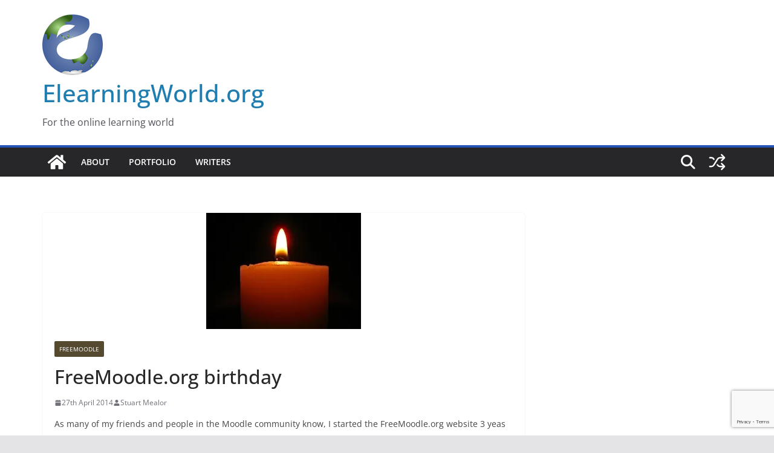

--- FILE ---
content_type: text/html; charset=utf-8
request_url: https://www.google.com/recaptcha/api2/anchor?ar=1&k=6Lec_4EUAAAAADf28Wz-JMbK-g_tSVbHQ9mJ168Q&co=aHR0cHM6Ly93d3cuZWxlYXJuaW5nd29ybGQub3JnOjQ0Mw..&hl=en&v=PoyoqOPhxBO7pBk68S4YbpHZ&size=invisible&anchor-ms=20000&execute-ms=30000&cb=w1z1voddy3cd
body_size: 48635
content:
<!DOCTYPE HTML><html dir="ltr" lang="en"><head><meta http-equiv="Content-Type" content="text/html; charset=UTF-8">
<meta http-equiv="X-UA-Compatible" content="IE=edge">
<title>reCAPTCHA</title>
<style type="text/css">
/* cyrillic-ext */
@font-face {
  font-family: 'Roboto';
  font-style: normal;
  font-weight: 400;
  font-stretch: 100%;
  src: url(//fonts.gstatic.com/s/roboto/v48/KFO7CnqEu92Fr1ME7kSn66aGLdTylUAMa3GUBHMdazTgWw.woff2) format('woff2');
  unicode-range: U+0460-052F, U+1C80-1C8A, U+20B4, U+2DE0-2DFF, U+A640-A69F, U+FE2E-FE2F;
}
/* cyrillic */
@font-face {
  font-family: 'Roboto';
  font-style: normal;
  font-weight: 400;
  font-stretch: 100%;
  src: url(//fonts.gstatic.com/s/roboto/v48/KFO7CnqEu92Fr1ME7kSn66aGLdTylUAMa3iUBHMdazTgWw.woff2) format('woff2');
  unicode-range: U+0301, U+0400-045F, U+0490-0491, U+04B0-04B1, U+2116;
}
/* greek-ext */
@font-face {
  font-family: 'Roboto';
  font-style: normal;
  font-weight: 400;
  font-stretch: 100%;
  src: url(//fonts.gstatic.com/s/roboto/v48/KFO7CnqEu92Fr1ME7kSn66aGLdTylUAMa3CUBHMdazTgWw.woff2) format('woff2');
  unicode-range: U+1F00-1FFF;
}
/* greek */
@font-face {
  font-family: 'Roboto';
  font-style: normal;
  font-weight: 400;
  font-stretch: 100%;
  src: url(//fonts.gstatic.com/s/roboto/v48/KFO7CnqEu92Fr1ME7kSn66aGLdTylUAMa3-UBHMdazTgWw.woff2) format('woff2');
  unicode-range: U+0370-0377, U+037A-037F, U+0384-038A, U+038C, U+038E-03A1, U+03A3-03FF;
}
/* math */
@font-face {
  font-family: 'Roboto';
  font-style: normal;
  font-weight: 400;
  font-stretch: 100%;
  src: url(//fonts.gstatic.com/s/roboto/v48/KFO7CnqEu92Fr1ME7kSn66aGLdTylUAMawCUBHMdazTgWw.woff2) format('woff2');
  unicode-range: U+0302-0303, U+0305, U+0307-0308, U+0310, U+0312, U+0315, U+031A, U+0326-0327, U+032C, U+032F-0330, U+0332-0333, U+0338, U+033A, U+0346, U+034D, U+0391-03A1, U+03A3-03A9, U+03B1-03C9, U+03D1, U+03D5-03D6, U+03F0-03F1, U+03F4-03F5, U+2016-2017, U+2034-2038, U+203C, U+2040, U+2043, U+2047, U+2050, U+2057, U+205F, U+2070-2071, U+2074-208E, U+2090-209C, U+20D0-20DC, U+20E1, U+20E5-20EF, U+2100-2112, U+2114-2115, U+2117-2121, U+2123-214F, U+2190, U+2192, U+2194-21AE, U+21B0-21E5, U+21F1-21F2, U+21F4-2211, U+2213-2214, U+2216-22FF, U+2308-230B, U+2310, U+2319, U+231C-2321, U+2336-237A, U+237C, U+2395, U+239B-23B7, U+23D0, U+23DC-23E1, U+2474-2475, U+25AF, U+25B3, U+25B7, U+25BD, U+25C1, U+25CA, U+25CC, U+25FB, U+266D-266F, U+27C0-27FF, U+2900-2AFF, U+2B0E-2B11, U+2B30-2B4C, U+2BFE, U+3030, U+FF5B, U+FF5D, U+1D400-1D7FF, U+1EE00-1EEFF;
}
/* symbols */
@font-face {
  font-family: 'Roboto';
  font-style: normal;
  font-weight: 400;
  font-stretch: 100%;
  src: url(//fonts.gstatic.com/s/roboto/v48/KFO7CnqEu92Fr1ME7kSn66aGLdTylUAMaxKUBHMdazTgWw.woff2) format('woff2');
  unicode-range: U+0001-000C, U+000E-001F, U+007F-009F, U+20DD-20E0, U+20E2-20E4, U+2150-218F, U+2190, U+2192, U+2194-2199, U+21AF, U+21E6-21F0, U+21F3, U+2218-2219, U+2299, U+22C4-22C6, U+2300-243F, U+2440-244A, U+2460-24FF, U+25A0-27BF, U+2800-28FF, U+2921-2922, U+2981, U+29BF, U+29EB, U+2B00-2BFF, U+4DC0-4DFF, U+FFF9-FFFB, U+10140-1018E, U+10190-1019C, U+101A0, U+101D0-101FD, U+102E0-102FB, U+10E60-10E7E, U+1D2C0-1D2D3, U+1D2E0-1D37F, U+1F000-1F0FF, U+1F100-1F1AD, U+1F1E6-1F1FF, U+1F30D-1F30F, U+1F315, U+1F31C, U+1F31E, U+1F320-1F32C, U+1F336, U+1F378, U+1F37D, U+1F382, U+1F393-1F39F, U+1F3A7-1F3A8, U+1F3AC-1F3AF, U+1F3C2, U+1F3C4-1F3C6, U+1F3CA-1F3CE, U+1F3D4-1F3E0, U+1F3ED, U+1F3F1-1F3F3, U+1F3F5-1F3F7, U+1F408, U+1F415, U+1F41F, U+1F426, U+1F43F, U+1F441-1F442, U+1F444, U+1F446-1F449, U+1F44C-1F44E, U+1F453, U+1F46A, U+1F47D, U+1F4A3, U+1F4B0, U+1F4B3, U+1F4B9, U+1F4BB, U+1F4BF, U+1F4C8-1F4CB, U+1F4D6, U+1F4DA, U+1F4DF, U+1F4E3-1F4E6, U+1F4EA-1F4ED, U+1F4F7, U+1F4F9-1F4FB, U+1F4FD-1F4FE, U+1F503, U+1F507-1F50B, U+1F50D, U+1F512-1F513, U+1F53E-1F54A, U+1F54F-1F5FA, U+1F610, U+1F650-1F67F, U+1F687, U+1F68D, U+1F691, U+1F694, U+1F698, U+1F6AD, U+1F6B2, U+1F6B9-1F6BA, U+1F6BC, U+1F6C6-1F6CF, U+1F6D3-1F6D7, U+1F6E0-1F6EA, U+1F6F0-1F6F3, U+1F6F7-1F6FC, U+1F700-1F7FF, U+1F800-1F80B, U+1F810-1F847, U+1F850-1F859, U+1F860-1F887, U+1F890-1F8AD, U+1F8B0-1F8BB, U+1F8C0-1F8C1, U+1F900-1F90B, U+1F93B, U+1F946, U+1F984, U+1F996, U+1F9E9, U+1FA00-1FA6F, U+1FA70-1FA7C, U+1FA80-1FA89, U+1FA8F-1FAC6, U+1FACE-1FADC, U+1FADF-1FAE9, U+1FAF0-1FAF8, U+1FB00-1FBFF;
}
/* vietnamese */
@font-face {
  font-family: 'Roboto';
  font-style: normal;
  font-weight: 400;
  font-stretch: 100%;
  src: url(//fonts.gstatic.com/s/roboto/v48/KFO7CnqEu92Fr1ME7kSn66aGLdTylUAMa3OUBHMdazTgWw.woff2) format('woff2');
  unicode-range: U+0102-0103, U+0110-0111, U+0128-0129, U+0168-0169, U+01A0-01A1, U+01AF-01B0, U+0300-0301, U+0303-0304, U+0308-0309, U+0323, U+0329, U+1EA0-1EF9, U+20AB;
}
/* latin-ext */
@font-face {
  font-family: 'Roboto';
  font-style: normal;
  font-weight: 400;
  font-stretch: 100%;
  src: url(//fonts.gstatic.com/s/roboto/v48/KFO7CnqEu92Fr1ME7kSn66aGLdTylUAMa3KUBHMdazTgWw.woff2) format('woff2');
  unicode-range: U+0100-02BA, U+02BD-02C5, U+02C7-02CC, U+02CE-02D7, U+02DD-02FF, U+0304, U+0308, U+0329, U+1D00-1DBF, U+1E00-1E9F, U+1EF2-1EFF, U+2020, U+20A0-20AB, U+20AD-20C0, U+2113, U+2C60-2C7F, U+A720-A7FF;
}
/* latin */
@font-face {
  font-family: 'Roboto';
  font-style: normal;
  font-weight: 400;
  font-stretch: 100%;
  src: url(//fonts.gstatic.com/s/roboto/v48/KFO7CnqEu92Fr1ME7kSn66aGLdTylUAMa3yUBHMdazQ.woff2) format('woff2');
  unicode-range: U+0000-00FF, U+0131, U+0152-0153, U+02BB-02BC, U+02C6, U+02DA, U+02DC, U+0304, U+0308, U+0329, U+2000-206F, U+20AC, U+2122, U+2191, U+2193, U+2212, U+2215, U+FEFF, U+FFFD;
}
/* cyrillic-ext */
@font-face {
  font-family: 'Roboto';
  font-style: normal;
  font-weight: 500;
  font-stretch: 100%;
  src: url(//fonts.gstatic.com/s/roboto/v48/KFO7CnqEu92Fr1ME7kSn66aGLdTylUAMa3GUBHMdazTgWw.woff2) format('woff2');
  unicode-range: U+0460-052F, U+1C80-1C8A, U+20B4, U+2DE0-2DFF, U+A640-A69F, U+FE2E-FE2F;
}
/* cyrillic */
@font-face {
  font-family: 'Roboto';
  font-style: normal;
  font-weight: 500;
  font-stretch: 100%;
  src: url(//fonts.gstatic.com/s/roboto/v48/KFO7CnqEu92Fr1ME7kSn66aGLdTylUAMa3iUBHMdazTgWw.woff2) format('woff2');
  unicode-range: U+0301, U+0400-045F, U+0490-0491, U+04B0-04B1, U+2116;
}
/* greek-ext */
@font-face {
  font-family: 'Roboto';
  font-style: normal;
  font-weight: 500;
  font-stretch: 100%;
  src: url(//fonts.gstatic.com/s/roboto/v48/KFO7CnqEu92Fr1ME7kSn66aGLdTylUAMa3CUBHMdazTgWw.woff2) format('woff2');
  unicode-range: U+1F00-1FFF;
}
/* greek */
@font-face {
  font-family: 'Roboto';
  font-style: normal;
  font-weight: 500;
  font-stretch: 100%;
  src: url(//fonts.gstatic.com/s/roboto/v48/KFO7CnqEu92Fr1ME7kSn66aGLdTylUAMa3-UBHMdazTgWw.woff2) format('woff2');
  unicode-range: U+0370-0377, U+037A-037F, U+0384-038A, U+038C, U+038E-03A1, U+03A3-03FF;
}
/* math */
@font-face {
  font-family: 'Roboto';
  font-style: normal;
  font-weight: 500;
  font-stretch: 100%;
  src: url(//fonts.gstatic.com/s/roboto/v48/KFO7CnqEu92Fr1ME7kSn66aGLdTylUAMawCUBHMdazTgWw.woff2) format('woff2');
  unicode-range: U+0302-0303, U+0305, U+0307-0308, U+0310, U+0312, U+0315, U+031A, U+0326-0327, U+032C, U+032F-0330, U+0332-0333, U+0338, U+033A, U+0346, U+034D, U+0391-03A1, U+03A3-03A9, U+03B1-03C9, U+03D1, U+03D5-03D6, U+03F0-03F1, U+03F4-03F5, U+2016-2017, U+2034-2038, U+203C, U+2040, U+2043, U+2047, U+2050, U+2057, U+205F, U+2070-2071, U+2074-208E, U+2090-209C, U+20D0-20DC, U+20E1, U+20E5-20EF, U+2100-2112, U+2114-2115, U+2117-2121, U+2123-214F, U+2190, U+2192, U+2194-21AE, U+21B0-21E5, U+21F1-21F2, U+21F4-2211, U+2213-2214, U+2216-22FF, U+2308-230B, U+2310, U+2319, U+231C-2321, U+2336-237A, U+237C, U+2395, U+239B-23B7, U+23D0, U+23DC-23E1, U+2474-2475, U+25AF, U+25B3, U+25B7, U+25BD, U+25C1, U+25CA, U+25CC, U+25FB, U+266D-266F, U+27C0-27FF, U+2900-2AFF, U+2B0E-2B11, U+2B30-2B4C, U+2BFE, U+3030, U+FF5B, U+FF5D, U+1D400-1D7FF, U+1EE00-1EEFF;
}
/* symbols */
@font-face {
  font-family: 'Roboto';
  font-style: normal;
  font-weight: 500;
  font-stretch: 100%;
  src: url(//fonts.gstatic.com/s/roboto/v48/KFO7CnqEu92Fr1ME7kSn66aGLdTylUAMaxKUBHMdazTgWw.woff2) format('woff2');
  unicode-range: U+0001-000C, U+000E-001F, U+007F-009F, U+20DD-20E0, U+20E2-20E4, U+2150-218F, U+2190, U+2192, U+2194-2199, U+21AF, U+21E6-21F0, U+21F3, U+2218-2219, U+2299, U+22C4-22C6, U+2300-243F, U+2440-244A, U+2460-24FF, U+25A0-27BF, U+2800-28FF, U+2921-2922, U+2981, U+29BF, U+29EB, U+2B00-2BFF, U+4DC0-4DFF, U+FFF9-FFFB, U+10140-1018E, U+10190-1019C, U+101A0, U+101D0-101FD, U+102E0-102FB, U+10E60-10E7E, U+1D2C0-1D2D3, U+1D2E0-1D37F, U+1F000-1F0FF, U+1F100-1F1AD, U+1F1E6-1F1FF, U+1F30D-1F30F, U+1F315, U+1F31C, U+1F31E, U+1F320-1F32C, U+1F336, U+1F378, U+1F37D, U+1F382, U+1F393-1F39F, U+1F3A7-1F3A8, U+1F3AC-1F3AF, U+1F3C2, U+1F3C4-1F3C6, U+1F3CA-1F3CE, U+1F3D4-1F3E0, U+1F3ED, U+1F3F1-1F3F3, U+1F3F5-1F3F7, U+1F408, U+1F415, U+1F41F, U+1F426, U+1F43F, U+1F441-1F442, U+1F444, U+1F446-1F449, U+1F44C-1F44E, U+1F453, U+1F46A, U+1F47D, U+1F4A3, U+1F4B0, U+1F4B3, U+1F4B9, U+1F4BB, U+1F4BF, U+1F4C8-1F4CB, U+1F4D6, U+1F4DA, U+1F4DF, U+1F4E3-1F4E6, U+1F4EA-1F4ED, U+1F4F7, U+1F4F9-1F4FB, U+1F4FD-1F4FE, U+1F503, U+1F507-1F50B, U+1F50D, U+1F512-1F513, U+1F53E-1F54A, U+1F54F-1F5FA, U+1F610, U+1F650-1F67F, U+1F687, U+1F68D, U+1F691, U+1F694, U+1F698, U+1F6AD, U+1F6B2, U+1F6B9-1F6BA, U+1F6BC, U+1F6C6-1F6CF, U+1F6D3-1F6D7, U+1F6E0-1F6EA, U+1F6F0-1F6F3, U+1F6F7-1F6FC, U+1F700-1F7FF, U+1F800-1F80B, U+1F810-1F847, U+1F850-1F859, U+1F860-1F887, U+1F890-1F8AD, U+1F8B0-1F8BB, U+1F8C0-1F8C1, U+1F900-1F90B, U+1F93B, U+1F946, U+1F984, U+1F996, U+1F9E9, U+1FA00-1FA6F, U+1FA70-1FA7C, U+1FA80-1FA89, U+1FA8F-1FAC6, U+1FACE-1FADC, U+1FADF-1FAE9, U+1FAF0-1FAF8, U+1FB00-1FBFF;
}
/* vietnamese */
@font-face {
  font-family: 'Roboto';
  font-style: normal;
  font-weight: 500;
  font-stretch: 100%;
  src: url(//fonts.gstatic.com/s/roboto/v48/KFO7CnqEu92Fr1ME7kSn66aGLdTylUAMa3OUBHMdazTgWw.woff2) format('woff2');
  unicode-range: U+0102-0103, U+0110-0111, U+0128-0129, U+0168-0169, U+01A0-01A1, U+01AF-01B0, U+0300-0301, U+0303-0304, U+0308-0309, U+0323, U+0329, U+1EA0-1EF9, U+20AB;
}
/* latin-ext */
@font-face {
  font-family: 'Roboto';
  font-style: normal;
  font-weight: 500;
  font-stretch: 100%;
  src: url(//fonts.gstatic.com/s/roboto/v48/KFO7CnqEu92Fr1ME7kSn66aGLdTylUAMa3KUBHMdazTgWw.woff2) format('woff2');
  unicode-range: U+0100-02BA, U+02BD-02C5, U+02C7-02CC, U+02CE-02D7, U+02DD-02FF, U+0304, U+0308, U+0329, U+1D00-1DBF, U+1E00-1E9F, U+1EF2-1EFF, U+2020, U+20A0-20AB, U+20AD-20C0, U+2113, U+2C60-2C7F, U+A720-A7FF;
}
/* latin */
@font-face {
  font-family: 'Roboto';
  font-style: normal;
  font-weight: 500;
  font-stretch: 100%;
  src: url(//fonts.gstatic.com/s/roboto/v48/KFO7CnqEu92Fr1ME7kSn66aGLdTylUAMa3yUBHMdazQ.woff2) format('woff2');
  unicode-range: U+0000-00FF, U+0131, U+0152-0153, U+02BB-02BC, U+02C6, U+02DA, U+02DC, U+0304, U+0308, U+0329, U+2000-206F, U+20AC, U+2122, U+2191, U+2193, U+2212, U+2215, U+FEFF, U+FFFD;
}
/* cyrillic-ext */
@font-face {
  font-family: 'Roboto';
  font-style: normal;
  font-weight: 900;
  font-stretch: 100%;
  src: url(//fonts.gstatic.com/s/roboto/v48/KFO7CnqEu92Fr1ME7kSn66aGLdTylUAMa3GUBHMdazTgWw.woff2) format('woff2');
  unicode-range: U+0460-052F, U+1C80-1C8A, U+20B4, U+2DE0-2DFF, U+A640-A69F, U+FE2E-FE2F;
}
/* cyrillic */
@font-face {
  font-family: 'Roboto';
  font-style: normal;
  font-weight: 900;
  font-stretch: 100%;
  src: url(//fonts.gstatic.com/s/roboto/v48/KFO7CnqEu92Fr1ME7kSn66aGLdTylUAMa3iUBHMdazTgWw.woff2) format('woff2');
  unicode-range: U+0301, U+0400-045F, U+0490-0491, U+04B0-04B1, U+2116;
}
/* greek-ext */
@font-face {
  font-family: 'Roboto';
  font-style: normal;
  font-weight: 900;
  font-stretch: 100%;
  src: url(//fonts.gstatic.com/s/roboto/v48/KFO7CnqEu92Fr1ME7kSn66aGLdTylUAMa3CUBHMdazTgWw.woff2) format('woff2');
  unicode-range: U+1F00-1FFF;
}
/* greek */
@font-face {
  font-family: 'Roboto';
  font-style: normal;
  font-weight: 900;
  font-stretch: 100%;
  src: url(//fonts.gstatic.com/s/roboto/v48/KFO7CnqEu92Fr1ME7kSn66aGLdTylUAMa3-UBHMdazTgWw.woff2) format('woff2');
  unicode-range: U+0370-0377, U+037A-037F, U+0384-038A, U+038C, U+038E-03A1, U+03A3-03FF;
}
/* math */
@font-face {
  font-family: 'Roboto';
  font-style: normal;
  font-weight: 900;
  font-stretch: 100%;
  src: url(//fonts.gstatic.com/s/roboto/v48/KFO7CnqEu92Fr1ME7kSn66aGLdTylUAMawCUBHMdazTgWw.woff2) format('woff2');
  unicode-range: U+0302-0303, U+0305, U+0307-0308, U+0310, U+0312, U+0315, U+031A, U+0326-0327, U+032C, U+032F-0330, U+0332-0333, U+0338, U+033A, U+0346, U+034D, U+0391-03A1, U+03A3-03A9, U+03B1-03C9, U+03D1, U+03D5-03D6, U+03F0-03F1, U+03F4-03F5, U+2016-2017, U+2034-2038, U+203C, U+2040, U+2043, U+2047, U+2050, U+2057, U+205F, U+2070-2071, U+2074-208E, U+2090-209C, U+20D0-20DC, U+20E1, U+20E5-20EF, U+2100-2112, U+2114-2115, U+2117-2121, U+2123-214F, U+2190, U+2192, U+2194-21AE, U+21B0-21E5, U+21F1-21F2, U+21F4-2211, U+2213-2214, U+2216-22FF, U+2308-230B, U+2310, U+2319, U+231C-2321, U+2336-237A, U+237C, U+2395, U+239B-23B7, U+23D0, U+23DC-23E1, U+2474-2475, U+25AF, U+25B3, U+25B7, U+25BD, U+25C1, U+25CA, U+25CC, U+25FB, U+266D-266F, U+27C0-27FF, U+2900-2AFF, U+2B0E-2B11, U+2B30-2B4C, U+2BFE, U+3030, U+FF5B, U+FF5D, U+1D400-1D7FF, U+1EE00-1EEFF;
}
/* symbols */
@font-face {
  font-family: 'Roboto';
  font-style: normal;
  font-weight: 900;
  font-stretch: 100%;
  src: url(//fonts.gstatic.com/s/roboto/v48/KFO7CnqEu92Fr1ME7kSn66aGLdTylUAMaxKUBHMdazTgWw.woff2) format('woff2');
  unicode-range: U+0001-000C, U+000E-001F, U+007F-009F, U+20DD-20E0, U+20E2-20E4, U+2150-218F, U+2190, U+2192, U+2194-2199, U+21AF, U+21E6-21F0, U+21F3, U+2218-2219, U+2299, U+22C4-22C6, U+2300-243F, U+2440-244A, U+2460-24FF, U+25A0-27BF, U+2800-28FF, U+2921-2922, U+2981, U+29BF, U+29EB, U+2B00-2BFF, U+4DC0-4DFF, U+FFF9-FFFB, U+10140-1018E, U+10190-1019C, U+101A0, U+101D0-101FD, U+102E0-102FB, U+10E60-10E7E, U+1D2C0-1D2D3, U+1D2E0-1D37F, U+1F000-1F0FF, U+1F100-1F1AD, U+1F1E6-1F1FF, U+1F30D-1F30F, U+1F315, U+1F31C, U+1F31E, U+1F320-1F32C, U+1F336, U+1F378, U+1F37D, U+1F382, U+1F393-1F39F, U+1F3A7-1F3A8, U+1F3AC-1F3AF, U+1F3C2, U+1F3C4-1F3C6, U+1F3CA-1F3CE, U+1F3D4-1F3E0, U+1F3ED, U+1F3F1-1F3F3, U+1F3F5-1F3F7, U+1F408, U+1F415, U+1F41F, U+1F426, U+1F43F, U+1F441-1F442, U+1F444, U+1F446-1F449, U+1F44C-1F44E, U+1F453, U+1F46A, U+1F47D, U+1F4A3, U+1F4B0, U+1F4B3, U+1F4B9, U+1F4BB, U+1F4BF, U+1F4C8-1F4CB, U+1F4D6, U+1F4DA, U+1F4DF, U+1F4E3-1F4E6, U+1F4EA-1F4ED, U+1F4F7, U+1F4F9-1F4FB, U+1F4FD-1F4FE, U+1F503, U+1F507-1F50B, U+1F50D, U+1F512-1F513, U+1F53E-1F54A, U+1F54F-1F5FA, U+1F610, U+1F650-1F67F, U+1F687, U+1F68D, U+1F691, U+1F694, U+1F698, U+1F6AD, U+1F6B2, U+1F6B9-1F6BA, U+1F6BC, U+1F6C6-1F6CF, U+1F6D3-1F6D7, U+1F6E0-1F6EA, U+1F6F0-1F6F3, U+1F6F7-1F6FC, U+1F700-1F7FF, U+1F800-1F80B, U+1F810-1F847, U+1F850-1F859, U+1F860-1F887, U+1F890-1F8AD, U+1F8B0-1F8BB, U+1F8C0-1F8C1, U+1F900-1F90B, U+1F93B, U+1F946, U+1F984, U+1F996, U+1F9E9, U+1FA00-1FA6F, U+1FA70-1FA7C, U+1FA80-1FA89, U+1FA8F-1FAC6, U+1FACE-1FADC, U+1FADF-1FAE9, U+1FAF0-1FAF8, U+1FB00-1FBFF;
}
/* vietnamese */
@font-face {
  font-family: 'Roboto';
  font-style: normal;
  font-weight: 900;
  font-stretch: 100%;
  src: url(//fonts.gstatic.com/s/roboto/v48/KFO7CnqEu92Fr1ME7kSn66aGLdTylUAMa3OUBHMdazTgWw.woff2) format('woff2');
  unicode-range: U+0102-0103, U+0110-0111, U+0128-0129, U+0168-0169, U+01A0-01A1, U+01AF-01B0, U+0300-0301, U+0303-0304, U+0308-0309, U+0323, U+0329, U+1EA0-1EF9, U+20AB;
}
/* latin-ext */
@font-face {
  font-family: 'Roboto';
  font-style: normal;
  font-weight: 900;
  font-stretch: 100%;
  src: url(//fonts.gstatic.com/s/roboto/v48/KFO7CnqEu92Fr1ME7kSn66aGLdTylUAMa3KUBHMdazTgWw.woff2) format('woff2');
  unicode-range: U+0100-02BA, U+02BD-02C5, U+02C7-02CC, U+02CE-02D7, U+02DD-02FF, U+0304, U+0308, U+0329, U+1D00-1DBF, U+1E00-1E9F, U+1EF2-1EFF, U+2020, U+20A0-20AB, U+20AD-20C0, U+2113, U+2C60-2C7F, U+A720-A7FF;
}
/* latin */
@font-face {
  font-family: 'Roboto';
  font-style: normal;
  font-weight: 900;
  font-stretch: 100%;
  src: url(//fonts.gstatic.com/s/roboto/v48/KFO7CnqEu92Fr1ME7kSn66aGLdTylUAMa3yUBHMdazQ.woff2) format('woff2');
  unicode-range: U+0000-00FF, U+0131, U+0152-0153, U+02BB-02BC, U+02C6, U+02DA, U+02DC, U+0304, U+0308, U+0329, U+2000-206F, U+20AC, U+2122, U+2191, U+2193, U+2212, U+2215, U+FEFF, U+FFFD;
}

</style>
<link rel="stylesheet" type="text/css" href="https://www.gstatic.com/recaptcha/releases/PoyoqOPhxBO7pBk68S4YbpHZ/styles__ltr.css">
<script nonce="L3b20uWlDsUg7VZvfr7fww" type="text/javascript">window['__recaptcha_api'] = 'https://www.google.com/recaptcha/api2/';</script>
<script type="text/javascript" src="https://www.gstatic.com/recaptcha/releases/PoyoqOPhxBO7pBk68S4YbpHZ/recaptcha__en.js" nonce="L3b20uWlDsUg7VZvfr7fww">
      
    </script></head>
<body><div id="rc-anchor-alert" class="rc-anchor-alert"></div>
<input type="hidden" id="recaptcha-token" value="[base64]">
<script type="text/javascript" nonce="L3b20uWlDsUg7VZvfr7fww">
      recaptcha.anchor.Main.init("[\x22ainput\x22,[\x22bgdata\x22,\x22\x22,\[base64]/[base64]/[base64]/[base64]/[base64]/UltsKytdPUU6KEU8MjA0OD9SW2wrK109RT4+NnwxOTI6KChFJjY0NTEyKT09NTUyOTYmJk0rMTxjLmxlbmd0aCYmKGMuY2hhckNvZGVBdChNKzEpJjY0NTEyKT09NTYzMjA/[base64]/[base64]/[base64]/[base64]/[base64]/[base64]/[base64]\x22,\[base64]\x22,\x22wq7DnRPCqcKCGlXCqcO7E8Ovw5LCksOvw7LDmMKdwp/ClERmwqU/L8KMw5wFwrlGwrjCognDtMOkbi7Cp8OPa37DsMOwbXJ0DsOIR8KJwqXCvMOlw5LDm14cJFDDscKswo1ewovDlkzCk8Kuw6PDh8OJwrM4w7LDoMKKSSvDlxhQAS/DuiJjw75BNl/DvSvCrcKIZSHDtMK0wooHIRlJG8OYJMKtw43DmcKxwpfCpkU8WFLCgMODJcKfwoZSX2LCjcK9wrXDoxETYAjDrMO6YsKdwp7CqT9ewrt/wqrCoMOhS8OIw5/CiXvCvSEPw5fDrAxDwprDm8KvwrXCs8KkWsOVwqbCrlTCo0XCu3F0w7/DumrCvcKyHGYMe8Ouw4DDlgZZJRHDuMOwDMKUwoXDmTTDsMObNcOED0RhVcOXXMOufCcXQMOMIsKywrXCmMKMwrjDmRRIw4NJw7/DgsOvNsKPW8K6KcOeF8OUQ8Krw73Dh2PCkmPDk1p+KcKww6jCg8O2wqnDtcKgcsO6wp3Dp0MDAirClhrDlQNHCcK2w4bDuRfDg2Y8K8OrwrtvwoxCQinCk0UpQ8KUwpPCm8Ouw7Jua8KRDcKmw6x0wrsxwrHDgsKgwqkdTGrChcK4wps3wp0CO8OZQMKhw5/DqjU7Y8OnLcKyw7zDi8O1VC9Ow53DnQzDlDvCjQNeIFMsHzLDn8O6EjATwoXCpWnCm2jCjcKCwprDmcKRcy/CnATCmiNhdV/[base64]/Cn8OFwpbDu8KAw4kcQMKrKsOzAMORfFQ0w5QBDi/ClcKow5gDw78LfQBBwrPDpxrDosO/w514wo13UsOMK8Kxwoo5w7opwoPDlhrDlMKKPStuwo3DohvCh3LChm7DtkzDui7Cl8O9wqVjZsOTXVlbO8KAYsK2Ajp5JBrCgyXDgsOMw5TCjRZKwrwJSWAww7QGwq5awq3ClHzCmVp9w4MOZn/ChcKZw7fCj8OiOG1LfcKbInk6wolOU8KPV8OXbsK4wrxHw4bDj8KNw5hdw797ZMKiw5bCtHfDrghow4bCv8O4NcKSwp1wAXHCpAHCvcKZJsOuKMKAMR/[base64]/[base64]/fsO5woUOw5nCmDV0NsKAEsOKKcK+M8OMdwHCgmXCjlDDmcKlAMOPM8KcwqdSZMKTKMOuwrIXw58zO3FIRcKBb2vDlcK1wrvDosKgw5bCusOxG8KZbMOLaMKVOcORwq5FwpzCkgvDqmdvPHLCr8KTUVrDpykdU2HDjmQGwogTAcK+UE/CkAtawrEjwrDCl0LDhMOpw4klw6wjw7NeYSzDtcKVwotXfBtuw4HCmWvClsK6BcK2IsKgwpfDkwslQVBsKz3DlXrCg37CtXnDuGJuZxQxesKfCj3ChUDChmPDp8OIw57DqsO/dcO7wr8VNMO/NcObwqPCpWfCkEx4PcKZwp4VAXhqe24XHMOeQHfDsMOQw5k9w5FuwrtZBALDhCTCqsOsw5zCrWsPw7TClnpZw4fDlRbDpzQldRfCjsKJwqjCkcKAwqFyw5PCigzClcOKw7zCqDHCoDrDtcObFCkwOsOGwqECwq3Dp3gVwo4QwqQ9K8OYw4lqfBnChMKLw7A/wphNfsONN8OwwpJPwqZBw5IHw63CuDDDn8O3EljDnjF+w6rDvMOuw5ZOJBfDosKmw4lfwr59ZDnCsVFYw6vCv0kqwqwZw63CuDzDhMKkUw4Lwo0WwpwyfcOMw5pzw4bDgMKHKikcWmgmfgguAxbDpMO9GlNDw6HDsMO/[base64]/cUzDti/DqsKvGcO5wpjCgHRKZ8Oqwr9+W8KrOAvDrV0TOEUoKnPCv8Otw6PDlcK8wprDnMOxU8K0XGorwqfChXtAw4soWsK/[base64]/[base64]/DlsK5T8OywqQNw4vDv8KLw6tSI8KkPsOEw6/[base64]/CvBF+cnHDp8OSw7fDuMOww4HCn8OUwqbDmjXCnFNlwo1Nw4DDlsKzwrzDoMOTwovCihbCpMODM0tebihFw4nDty7Dq8KDUsOhCMOHw7nClcO3OMKPw6vCsA/DjMO+VcOKMkjDm1sQwrQvwrZdU8OMworDqAgDwqEJEjxCw4HCmkrDt8K3QsKpw4jCrSAMcgPDn3xhcU3CpntRw6QaQcOqwoFKMcK+wroXwo0+I8O+L8O2w6bDtcKjwrJQKFvDngLCjDAiBlp/[base64]/[base64]/Cn8OMw7QBF8KAw743wpwAw47CsHXCpWFHwo3DlcOIw7Vbw7RZA8OEQMK0w4/DrQzDhXLDuW/[base64]/wqc9w7XDncOwwpYAw5AHwofCkMOiwoHCmsKKwpp4eX/DixXDqz8NwotZw4xhwpXDgGwMw64JVcO7DsOHwr7CtVdxdMKrLcOjw4Jhw5sLw4wQw7/[base64]/Cu8KAAHjDvsOkYRLCvRXCunh5dcOXw6QWw67DjHDCiMK1wqHDmsK7VMOcw7FKwpnDs8OswrZCw6DCosOpZ8Kbw5MUB8OKRixCw5rCicKlwqkNE3jDpFzCsRoWYQEcw4HCncOHworCj8KoEcKlwovDlFQ0KMO/w6pawpjCkcOrGxHCoMKrw6rCrgM/w4PDnmBZwocKB8Kmw5cjCsOyc8KVNsO3fMOEw5jDuBrCs8OxYlgeI1jDo8OCS8OSTno9WjInw6RpwoAzWsOCw708RVFTYcOJBcO0w5HDom/CvsOjwqHCqS/CqjHDucKJGcKtwplBCsKQVMKcQjjDsMOmwqjDi2NnwqPDrsODdSfDucO8wqLDmwrCmcKAYHc+w69kPcOxwqFmw5DDoBrCmTUUccKxw5klE8KzPEDDqj8QwrTCicOQfsKGwofChwnDpsO9ShzCpwvDicOnH8O4VMOKwpXDgcKCfMOhwo/Ci8Oyw7DDhBDCssOZK3YLVBnCjGBCwo1DwpIZw4/CnVteIMKkfcOsBsOKwoUwTcOdwpLCnsKFGyLDmMK3w684K8KjeVRmwpVmA8KCVxYcXAMrw71/dB9EV8OnRcOub8Odw5fDosO7w5p1w4UrW8O1wq0gamwbwpXDuCkDX8OVX0cSwpDDksKkw45jw57CrMKsXMOCwrfCuyzDmcOXJsOjw7/DiV7CnxXCncKBwpFDwpHCjl/CscOJaMOCN0rDrsKEJ8KUJ8Omw58kw5JOw4oAbEbCmknCmXfCjsOaN21TNSbCsFAKwrkWYAHCusOhYwFALMKzw6p2w7bClEHCqMKmw6p2w5vDhMOYwrxZIsO/wqdLw7HDv8OYSGnClhzDnMOMwqp5SC/CosO+HSzDnsODQsKtPCFuXMO+worDrMKTJlPCksO2wrAxA2fDhMO2MAnCk8K/XzzCpcOEwqtrwp7ClxHCk3ICwqgYGMKvwqRRw4o8J8OGfFQqWnYicsOLS2VDecOgw54taz7DmFjCmAgBDCEcw7TCv8KXTMKRw5x/H8KnwqN2dhfCnkfCvmsOwr1sw7nDqCnChMKvw4bDkwHCpXnCvjsCfMOycsKgw5cnT27DncKYM8KEw4DClREuw63DjcK2fTMkwpomTMKnw5xTw5vDlyfDuX/DvHzDmhwCw59BKS7CqG7CncK3w4JMKjXDgMK+YzUkwrHCi8OMw67CrQ5TQsOZwrJdwqRAH8O2B8OGGcOtwrgMEsOuJ8KxUcOQwrbCl8K3bQwOaXpWcVhYw6M7wrjDvMKxOMKHEFLCm8K1PntjUMKAJsKPwoLCsMKgNQdkwrDDrT/Du37Dv8O5wp7DqQhDw5IjNxjClGHDg8KswpJ3MRwfKgTDp3zCogTCn8K0aMK0wovCuS89wr7CtMKFSsKJT8O6wpdjN8O0GEYGMsOcwqxmJzxCCsO/w5tlBGRVw43DiUgEw6TDhMKlPsOuYEbDlXwzR0PDlD9/f8OzUsK0K8Kwwo/[base64]/wqsdw6jDjMOWw4TCi1DDly7Dq8OMYsKxBw1eZzvDmDfDu8KKCl9+XS0HLWbDtmhrRA48w7fCsMOeE8OUGVYnw5zDpCfDkizCq8K5w7PCnRZ3c8OQwo9UUMKTGFDDmw/DtMOcwoRxwpLCs2/Cu8KuQkUgw5HDm8OAR8OrA8OGwrbChVLCq0xyU17CjcOWwrTDm8KGG3DDm8OLwqjCs1kaFjbCqMOpO8OjEDbDjsKJG8OlOALDjMOfMsOVeDDDhcKlOsOww7M2w5B1wrbCtMOMCsK6w4o+w4dUcRHCq8O/[base64]/DtwHCgMKFMsKrw5s5JXc0dS5pwpMfYQzCisK1Y8OCasKFdcOuwoTDrcO+Wm5iLxnCn8OsTkjCimTCng0Qw7sBKMObwod/w6rDrVQ/w7vDpsOdwq5CPMOJwoHChX3DlMKbw5R2NisNw6TCq8OnwozCuiMxCWYNaVzCqsK2wrbCm8O/[base64]/[base64]/dGDDpMO6AcOVwrQnwrIqTxfChMKuwpbCu8KKw4nDqcOjw6DCvMO/wpjCvMOuecOKYSzDk2nCmMOgRsOkwr4tCDBTMQTDoSkSfm3CkR0Yw7I0TVlOIMKhwp3DvMK6wpLCtGzDpFLDn2FWbsOgVMKWwp1yEm/[base64]/Dl0MewrbDrEvCl1jDlsOuw4QdR8K2wptqCjdZwpLDiDM9SlVMAMOUV8OlLhHCg3TCvXMiBh4Bw73Cq2IxD8KtAcKvSC/DlBR7C8KSw6EAdMOgw79SdsKxwqbCo1MIGH83HmEhEcKYw7TDjMKTasKLw5Vkw6/CoTDCmQ9fw7/CsGLDlMK2wqAHwqPDtlfCtWhlw79jwrbDnDJwwqk5w6TDikzCnTlFJz5YSntawo/CjcKKNcKrfBwQa8O/wqPCosOIw67ClcOCwq4qZwnDiSQhw7A3X8KRwp/[base64]/cBDDkF97wpTDgMKDw5g5IxXCl2M5wrk8w7DCjjx0dcKNcjtRwr5gLcOZw7k6w63ConALwqTCmsOEFk7DoQjCoXozwo1gBsK+w4lEwqvCo8K3w6bCnhZ/b8KQf8O4FwHCvAnCocKNwr5iHsOOw5drFsOtwp1pw7t7K8K0Wn7ClU/CoMO+PS8UwosRFzHCuQxqwoHClcOtTcKMZ8OTIcKbw4TCpsOMwp9DwoFwRSfDvmdQd09iw5VbU8KswqUJwr7DjhtEEcOSPBZwXsOYwq7DjSBQwpVILlPDtzHClgLCo2zDvcOMbsKzwo56FWUxwoNKw4h7wrJdZG/[base64]/Cj8KDc8OxF3RbRMKGfsKOw63CocOxw79RfibCrMOgwrdjY8KIw6XDkXfCiEpnwokvw4s5wobCr0ldw5DCtmvCm8OoQV1IGHsLwqXDo38xw7JvPCESGgsPwp9Fw5/DskHDhwTDkEwmw6xvw5AIw69QWsKfLEXDqHvDlMKyw49SFUd9woDCrisgVMOrcsKEdsOFY1sgCMOvLzFtw6ELwqF7esK+wpvCnMKSYcORw67DuTUrHAzCvVDCosO8MWnDs8KHXhNeZ8Ofwol3Z1/DhGDDpB3Dr8KnVU7ChsO7wo8eJig1NV7DmiLCmcOODzBQw49eOzfDj8KWw6R+w5MVUcKFwogGwrfCv8OKwpoVd3BmWzLDusK/Ch7CqMO8wqjCl8Knw7hAOcOWci9vUgXCkMONwqVPbnbDusKIw5cCbho9wpk4ERnCpA/CiRRCw6LDnzDCp8KsJ8OHw6A/w7YkYBI9RyVVw6PDnRNvw4HDpTLDlXo4Qx/CpcKxaX7CicK0dcObwqc1wr/Cs1FnwoAww7l2w4XCiMOoKHjCjcKmwqzDg2rDjsKKw6bDlsKlA8KHw6XDrmcEDsO8wotfXF1Swo/Dr3/DqS8rIWjCsT3CsWBlNsOlLRE3wpMVw64JwofCmADDlifCvcO5THdmUsO3UTHDr3AMKHZuwoLDq8O3JhZ7CsKGQcK8w5oLw6bDuMOAw71NPRgmIEl6JMOEd8KQRcOuLyTDu1/DpUnCt2NwBw4gwrYgHXvDtWYdIsKTwrUlMMKswo5uwpN3wp3CvMK3wrzCjxjDuE3CmRhew4BQwrXDhMOAw4jCnBMnwrnCo2TDpsKAw74vwrXCsxPCmE0Xe1NZZiPCv8Ozwq9+wqfDnwrDocOBwoE6w5bDlMKLZ8KgKMO/JynCjysHw7bCrsO8wq/DqMO3GsOXOR0YwrVXRFzDhcODwpJjw47DpHPDvnTCtcOZJcO6w4cYwo9efmTDtXLDuz8ULBjCmSTDm8KTFyzDtl9/w4LCv8OCw7vCiElRw5NVEm3ChCxFw77DpcOMHsOUYzwvKWnCv2HCm8ODwqLDg8OHwpnDu8O3wqdkw6XCscOAA0UPwp1wwqDDvVzDm8Osw4RWRcOzwqsQJMK1w4N0w7ELZHnDicKRJsOMecOEwrTDi8OWw6ZreCN9w5/DikUaRGrCnMK0MBVNw4nDmMKcwq1GQMO7aD5eFcOHEcO3wobCjsK1CMOUwoDDp8KrVsKAJ8KwGy1cwrUfbSE9fsOMI2pAcAfCrcKUw7oIVDB1OsKnw7/CgSwaJx1dAcKVw5HCm8OxwrrDmsKoE8Odw47DnMKNXXfChMODw4bCmMK3w4p+S8OBwobCqm3DpiHCvMO0w77Dk1/DsXZ2JVkNw4k4CsOrOMKkw49Iw6obwrTDlcO8w4ADw7bDjmgVw7RRYMKIJBPDqgJHwqJywoJwVTfDlQt8wog8a8OCwqU2EsKbwo8jw6MRTsOdQzQ4P8KfPMKESlkkwrFPOmPDjcKVVsKow4fCr1/Dj2fClMKZw5LDqAMzYMO+w57CmcORQ8O3wq0sw4XDucOGd8KjRsOQwrPDjsOyIhBBwoY/KcKJX8O0w5HDtMKlFh5ZVMKOK8Ocw54IwpLDjMK4PMK+WsKaBS/[base64]/CjU7Dp8OQScO5eRVEM1jCmsKMw7Vmw5Vvw78Wwo/DsMKTYsO3LMK2wqdmbBFQT8OIfnM4wrQ8H0kMwpkhw7FIU1xDEF9rw6bDi3nDvV7DncOvwookw4nCpRbDqMOJa13CoGVnwrzCvQhmYjPCmQdIw6DDmgM9wo3CoMO/w6DDlTrCi2rCrUFZQDo4w4TCqjs/wovCn8OmwqHDpV45wroMFgXChSdpwpHDjMOGdALCqsOoXC3CgCXCvMOuw6LCk8KuwrDDjMO3WGjDmcKxMjcyfsKZwqrDuy0uXHgjV8KNOcKWR1PCrXTCl8O/[base64]/CjsOIwrfDq8Oww4jCgwzDgsOdw74nwqbDhMKrw6F1BwHDhcKEMMKlPcK7fMKXOMKcTsKuWi9kZSnCrkbCk8OsTlfCnsKmw7PDhMOgw7TCokHDqhgAw6vCumUoUgXDuGZ+w4PCvH/[base64]/b0Vkwo7CrMKvXBPDgxE/w7PDjlY4DVh2BGB9wrR/XAFIw6zCvlRocH/Do1LCs8K6wopmw6vDgsOLMcOHwpcwwpLCsFFAwq7DjgHCuQBgw79Kw7JjRcO7Q8O6WsKvwpVKwpbCiGZ9wrjDjzJDw4cHw4xcKcO2w7RcDsKnNsO/wpcdKcKffE7CgCzCt8Kpw6sROcO7wobDpX7DhcKRb8OeN8KAwqoFHj1Xw6RVwrDCrsK5wq55w6h4HDcHOTDCkcKwYMKtwr/CsMK5w51ZwqIFJMKLHGXClsKjw4TCo8Ocwp5DLMK8ch/[base64]/CqsKuwoLDmsKYw6DCiQpqGgIuw4Muw4rCk0hzEV/[base64]/DtcKCacOuTzAVwoRzJ1d2wrhIwpfCjy3DqivCpsK8wqnDisKaazTDs8KSTUEQw6bCuRpTwqE/cAxOw47Du8Olw4HDu8KCUcKAwpjCvMO/VsOFUsOtHsOWwoclSsOmAsKWDMOyP37Cs3XChFHCvcOXJS/[base64]/w41VJgTCthzDvsO3w7l3w5/CnUvCo8OtwrbDoipgT8KxwqUkw7oUw7g3QVXDlmYqXjXCr8KHw7vCqHhmwocDw4wIwprCv8O9bcKEPWDDlMKqw4nDksOtB8KhdSXDpTJeasKLPGxKw6nDhknDqcO3wpJnBDIfw4pPw47ChcOawrLDp8K1w6slDsOgw4hIwqvCu8O2NcKEwoxcQnrCqU/[base64]/w6hAdQ/[base64]/wpTChzsHwptcwqjCqMOJAQrCvSBUH8O/wrN7wpMww4fCskfDk8KCw5cfFmpXwpl0w4VWw4oCBGEWwrHCt8KcHcOowr/CtHE/wrE4UhpPw5HCnsK6w4hWw7DDuSMHwonDoh1iC8OhSMOaw6HCvkRuwozDqx8/AVHCpBARw7wZw6zDtj9Awrc/[base64]/DvcOSw6vCpsORwpUewrLDmRhRwoLDvsKYF8K5wqBNwp3DgA/DtMODITlBCMKQw580Vm0Tw6w5IEAwCMO6Q8ONw7PDncO3JBY5IRVrIcKcw61ewrF5LCjDiAU1w4bDt147w6kew4jCul8GX1XDmcOfw45iHsOtwr7DsUjDjMOfwpvDqcO/[base64]/DrkjDpsKbwqAJwqzDogDCu2dpJsOLw4bCuEMHPMK9CWfChsOFwowcw57CvHUJwrrDicO/w6zDn8KBP8KbwqPDmVJ1TcOvwpVvwqktwq4+OGsUQEoHLsO5w4LDgcK/S8OiwozCuXRAw57CkF8wwrpew4A4w5AjUcO6bsOswrMSVMOFwqNDSzhUwpIZKktXw5xDO8OGwp3DjhDDn8KiwrHCpnbCnHnCj8ODIMOCO8KgwogIwr87CsK1wo4Va8KqwrYkw6XDhiTCuUJNcwbDgn1kAMOFwrHCicO7AkTDtUFVwpIlwo0wwp/ClB5WeG7CucOjwrYEwqLDmcKDw4Vta3NvwoLDl8OAwo3DvMK4wqVMY8Kzw7jCrMOwScO8dMOZDwUMEMKAw6PDkyIAwr7CoV4Nw4YZw7zDgzoTSMKLMsONHMOCZcOQw4MaCMOfJizDsMOoacKYw5cHeFDDlcKyw4fDpSbDsH47dW9qNEwuwo/DjWvDmzXDtsOTAWvDngfDmkHCoC7CiMOOwp0vw4BfXB4CwqXCskI+w57Dq8ODw5/DqEQlwp3Cqno/[base64]/wrjDt8O1WRbChCDCpMKENcOPw4rDgELCmMOkVsOjRMOTW1B+w64ZaMK7IsOzP8Kbw5rDp3bDosKxwowaKcOsE13Dsl4LwpQTS8OjOCZYNMO0wqpBcm/ChWbDmV/[base64]/DqMO/AyofWBzCm24Mw4tEIMOpw5jDlgkrwq0KwobDvTjCmG7Cul7DrsKOwq5qGcKAQ8K7w5pDw4fCvSjDqcKWw7nDvsOdC8KoYMOvFQsdw6HCnjrChgnDrVx9w4JYw67CtMOMw7BFIMKXXMOMw5rDoMKsSMKkwofCmB/ChW/CohnCp3dqw4NzXsKPw5chQQp3wpXDswU9dxzCnB3CoMOSMkVxw7/DsT3Dt30fw7d3wrHCj8OkwppuU8KpAsKkA8OQw6IPw7fCr0YvecKfFsK9wojCq8KowpTCu8KSaMKTw5zCmsO1w6bCgMKOw4xDwqJ/SBwWM8Oxw7zDmcOvPm9bQ1BAwp8rNDrDrMOpNMOrw7TCvsOFw5/[base64]/aj/CjkzDqcKXTsOzRHDDjMObBQ8tR0gpNjNEwqPCjlHCiS1CwqnCpyDCkRtkA8Kvw73DuXzDnScFw5PDmcKDGQPCj8KlZsO+LgwjaTLCvQVowoJfwp3DoQXDmRAFwofDo8KiPsKIE8K5w5fDgcOgwrtaJsKQNMKXLi/CnTjDmh4HBjrDs8O8wpMmLG94w6DCt3ltIXvCv10+asK+RAwHw63CiQjDpkN4w6Fewot8JSLDiMKbDn0LKRsBw4/[base64]/DnQodw7vDlMOKw5wKw40lN2LCgsOWcMOuw4sEPMKgw6VVdyPDhsO4e8KnZcO+eArClXPCqDzDg13CqsK6JMK0A8O1Lm7CpmPDoiHCksOzwoXCj8OAw7YCU8K+w4NlKFzDt1/[base64]/[base64]/CqMO2wp8gIcOew5nCkTIGwpvDvMO9wr7Dp8KvwrFRw73CkF/[base64]/w6bClMOVS8OlScOidE7DlcKJwoYLw5p7woxxGsOqw7skw6fCi8KaGMKFIF7CmMKKw5bCmMKTbcOhL8Ogw7Itw4YVbE4YwpHDq8Ojw4PCkGjDqsK8w4xkw5/CrTLCoDQsfMO1wrHCizR3ETDCvgcGQsKtPsKPL8KhOlvDkRJWwqLCg8O9C0jCvnI4f8OyIsKGwqEHE37DvQ5pworCgjdpwq7DgBQ8TMK+TsOAAXzCqMKowpDDqSTDvHkCLcOJw7DDkMObDDDCjsKwIcOiw6A/JFPDk24nw7jDr3FUw49owrRrwpDCt8KjwoTCig47wpXCryUIEMKaIg4ycsO/H3g/wo8Cw44JLDXDnULChcOow79Pw5zDusOow6dXw4Jww7R+wpvCucOFb8OnRghKDH/CnsKJwqt3wqrDk8KDwrAUezdwcEkSw4dLacO4w7ETaMKeOm1gw5vCr8Omw6bCvVdBwqxQwpTCg03CryZhdMO5wrXDvsKZwppJHDvCqDbDrsKTwrZ8woQAwrZcwrsnw4gdcB3DpitDfGMQNsKuH0jClsOQNHvCp0Y9A1lqw6sHwozCgg8Gwo8GHzHCnzprwq/DrSZuw7fDvU7DmjYkOsOsw7zDnnA/[base64]/DjyrClcOoS8KJBjzDt8KGJ3fCsyNpOzFmeMKNwrfDssO1wp/DvnU2N8KrYX7DiHIowqlKwqbCnsKyLAs2GMKJe8OQbzzCuhbDmcOeDUBeXQEdwqrDnG/[base64]/bcKeTwHCgTTDkHXDtMOiX8KGw5wlwp/Dghg8wrdgwrjChzwaw5HDl0/CrcOwwqfDgcOsJcKtVz0tw5/DnmclS8Kew4o5wpIBwp9dHztySMKlwqkKDzVIwol4w5LCny0RYMONJhsSZS/CoHvDiGRBwoB/w43DrsO3IMKbB0ZeesOFEcOiwqFewqBgEkHDtyR6OcK+TnzCpwHDrcO2wqoTd8KvZ8OYwotXwpkyw6nDv2pow5g+wpx0TcO4MW0vw43DjMKuLAvDg8O+w5Vzwq8KwoMbUU7DlHDDqHDDswNwJQcmEsK1D8OPw5kEcUbDt8KXw5HChsKiPGzCnh/CucOmPMOrHD/DmsKqw60JwroKwrfDojcPwonCnk7CjsKGwpAxAz9Xw6UmworDjMOXXgnDlTLDqsOoRMOqakYPwoPDvznChAwBYcO6w6JyS8O0Z0tXwoATXsOJfcK7WcO4CEwKwp0owqrCq8OnwrvDgcOFwqlgwovDicK4TcOMe8OnFHXCmk3DkWTCmFg9wpLDp8O8w6Qtwo/Cq8KmAMOOwpRww6XDlMKAw7XDmMKZwrTDhQnDjSrDhSR3OsKwUcO/aDIMwrsJwrk5wqfCvcO7HkTDmk5iMsKhIwTDrzRRHsKWwqnCocK6wpbCvMOcJXvDi8KHwos+w77DmX/DgBE/w6DDjVMAw7TCmcKjXsOOwqTCjsKTUjIcwrrDnm4aNcOdwogDQsOEw5sNVW1RI8OKTMOtQEHDkj5aw5l6w4DDv8KqwowAasO6w4HDk8Orwr3DmkPDjlpqw4jCqcKawpjDo8Ofb8K9w4cHBW9BX8O3w4/CnAomFBjDusO6aFJ9w6rCsAtMw7ofUcKRK8KjIsO6bw0hHMOKw4TCnmAYw5ITEMKhwpA1XXfCicO0wqDCi8ObRsOjaA/CnBIpwq4ywpZNOgnCucKGK8O9w7EDT8O5a3LCi8O9wpnCqRMow4xUXcKLwppFbcOhMncEw5M6wo7DkcO8wpk4w50Sw5MDUkzCkMKswprCg8OTwogMJsOAw5zCj3QZwq7CpcOzwqDDtgsMKcKDw4kUKCx/M8Oww7nDkcKWwpZIZxZWw7ZGwpbCuwnDngZyf8Kww4jChTDDjcK3Z8O/PsO4woNuwpolOxABw4DCrFDCnsO+bcO4w4V/w7VZOsOQwoxcwr7CkARqKQIyezVNwolMIcKVw4Vdw5/DmMOYw5IUw4TDnGzCrcKAwqfDkWfDjRE/wq4iDXXDsHJZw6TDrgnCrFXCt8OnwqjDicKWKcOBwpoWwr0yVCNub3BHw7xYw63DjgTDq8OgwpfCnsKCwovDisKodldcDA0bN3ZiAnvDgcKrwqwnw7h/BsKRdMOOw5rCkcO+OcO9wqrDknQOGMONPm/ClAF8w7nDolvCmGYqEsOlw5oPwqzCo05tLD7DiMKyw4I2AMKFw7HDsMOCU8OtwrUGfx/CrWPDrydGw7bCgUpMB8KjG0fDtwRgw716csKkHMKqL8KWeUUMwpMpwo1swrYZw5pxw4bDigwjfW01JMKAw7dnKcONwpHDmcOiM8Kyw6TDuHhlL8O0SMKVc3zCgiBew5dzwqvCrjliUAYWwpDCnH4lwqtVNsOpHMOOJw0eNxxEwrTCpH17wrXChnrCrU3DlcOyUk/[base64]/McOzw5BRworDs8Kkwqddw6TCrgtZPMK/O8OPaUvCmcKgDWDCusOgw5YSw75Sw6EUF8OgRMKLw60/[base64]/Cp07Cr8Kqwp/CscKFwpt8LMKyBMKIwqjDtkbCtsK0w6tjOhMpLhTCmcKyEXAtF8ObXS3CuMKywrbDk0JWw5jDjRzDjAHCuxpIDcKJwqjCtmx8woXCkRxjwpzCuDzCj8KLJzs4wrrCosKnw7LDnlvCgsOcGMOSSTYDEiVwE8Onw6HDoExfZT/Dj8OXwobDgMKLScKlw7JnQz/[base64]/[base64]/GsOzFcKRwqHDvGHDvGkjwrHCiMK3AsOeasO+TMO5YcKaMMKSZsOePiNyUsOiYic6Exkfwop/[base64]/wrxpI19Qw43CmjnCrMKPEFPCsHfCr2/ClsKRP1gkG1o2wqHCvcKsDcKVwp/CoMKCDMKNX8OiRADCk8O2PX3Cl8KRJgtNw4wBUgxmwqhXwqBdI8K1wrk2w5LCmMO6wrY5VG/CrUxxPWrDpB/DhsKnw4LCmcOiNcO8wozDh31hw74QZMKsw5JyUl/[base64]/Do0/DhR/DtcObXyEaNcOBw65qwrDCoMO9wpERwqN4w48ka8OuwrDDvsOQGWDChcK3wr0pw6fDhD4bwqrDp8K0Omo6XBHCngBDe8ODCEnDlMK1wojCjQTClMOQw4TCt8K3wocSdMKTbsKYGsKYwpnDtFs2wpFVwqLDuFksSsKcTMKseBDCnHsEHsK1wrzDnMKxMj4DLW/CgWnChUDCqkomK8OXZsOnW0LDtUrDiTDCkGbDmsOcKMOswrDCpcKgwq0tZmHCjMOiFsKowq3CtcK8ZcKRDw8KbWjDjcKpTcOUCk5zw49dw7PCrxYYw4/DhMKewrwwwoAEUWQrKh1NwohFwonCtSopeMOuw63CjXBUOgjDuXEMIMKjMMOMaTPClsO6wp4TdsKNMDAAw7diwoHDjcKIUTnDj2rDrsKNBztUw77CjsKKw7DCksOhwqLClHw8w6/[base64]/[base64]/XMK1FQvDllXCj8KEw5pow7HCnsKqwpnCvsOheHwDwpBHLcKLBDPDlcKFwp8tdSNFwpTCvi7Dry4TDsOuwqxcwp14aMKZbsOGwoTDsRg/[base64]/Cl8OoUsOtf8KrwrNCPsOSVCc6UH8fDhnCjgLDvcKUXMKawrbCt8K6elLCuMKeTVTDksKODnwTXcKdPcOdwp3DpnbCnMKNw57DvsO+wrnDhlVmGi4Owo41eh3Dj8Kyw643wo0Cw7wAwr/DvcO9dyo/w78uw4bCoznDlcOWasOoFMOywqfDhcKYM3YQwqUqaUALE8KRw6LCkTLDtcKwwoUsecKwFgEfw6zDpA/DqGnDtVfCr8Kgw4Vfc8OEw7vDqcK4UsORwoJfw5TDr3fDtMOQKMKUw5Enw4EZXkQSwrnCtMOYVUVCwot/w5fCiWFew6gGMD4tw54BwobDrcOMEx81RRXCqsKawp9UAcOwwqDDg8KvEsKcesOBEcKHDDfDg8KbwrPDnsKpCwwMYXvCjW9qwq/[base64]/OGrCpMKUFyASw5rCj8OEw4wZwqNxw4rDrgMmwpvDkk0lw7nCm8OpZsKvwrp1BcOiwr9Zw5YJw7XDqMKmw7F2KsOEw5/[base64]/[base64]/CksOPw4LCrWcNUsK0w5wlS8KVJkEkHHg3woRawrZOwrbCkMKNGcOEw7/[base64]/DjRNrwr9cJMKmw47CrcOrw5dLw5NQwow1fi/DokTDoFQGw4fDo8OeY8OUJloVw4ouwqHCo8KHwq7CisKVw4PCncKqw55rw4onGDAnwqVzdsOIw43DvAFmLzEPdcOAw6nDmMORLl/DlGfDrQBOPMKNw4vDvMOXwpXChWcpwq7CkMOuTcKmwpU9OCLCisOGU1o7w7/Dsk7DpBJJw5hHF2YeFkHDpD7DmMKqHFbDtcOMw4NTacO8wpnDs8OGw7DCuMOgwo3DmmTCoWXDmcOQL0fDsMOGCT/CosOWwrnCjz3DhMKNBxrCtMKWasKswqfCj1rClysEw6w5ID3Ch8OnNsO9KMOfYcKiWMKDwp5ze1TClhfCncOdG8KNw5XDow/CkmANw6LCk8OLwpfCp8K5YjHCucOyw7lWH0bCi8KwBQ9hZC/ChcKISERNNcK1NsK0VcKvw5rDtsOFOMOnUcOqwrodCmPCo8ORw4zCrsOmw5dXwrrCqxIXAsOFL2nCncOjAQZtwr11w6RIGcKzw5AMw51ow5DChkbCjcOifcKwwqgKwrhNw5/DvxR1w6zCs0bChMOfwpl4KSZZwpjDu1sAwotSasObw63ClWg+woTDpcOeQ8KgHw/CqDPDs3dpwqRDwosnAMOUUH9xw7zCl8OWwq/[base64]/CvcKwAhJqwokGTMKKYcOBwqbDkGY3PQjClhkLw58vwqMPVSMNNcKmKMKsw5UOw4wuw7dqLsKBwq48woBfasKQVsK/wox3wo/CocK1aFdtPTTDgcOIwqDDlMK1w7vDtsOAw6VpH03DjMOcUsO1wr7CujVDX8Kjw6lMfmPDrcOvw6TDnyDDo8Ozbw3DtFHCi3JUAMORAlzCr8KHw6kaw7nCk0IZVU47FcO3w4AhV8K2w7ovWEbDpcKyQk/Dr8O6w4B/[base64]/CqDHCkcO6w7zCuGAow7xYwqjCmMKKFcKMdMKIfHJpeAcZd8OHwpkSw5tYYkIVE8OSC2ZTfgPDuGRmW8OtdwkOIsO1DXnCs2HCpn01w5dDw6XCjMOkw5dAwr/Drw0lBxl7wrPCp8Oww6DChG/[base64]/DuSk7ZcOuw71Cw5AQw7NbGTTCgcOxOk/Cl8ORMsOrw7HDkjl9wrzCn3h+wppowp/DmCrCnsOMwo9RIcKIwprCrsOYw5zCtsOjw5pRIDvDjyJTfcOrwrbCucO6w6LDhsKbw5XCjsKVMcO0Z0vCssOxwqkcEHt1J8OLYlTCmcKDwrzCmsO0asK7w6vDjnDDrcK+wqzDmkFjw4XCnMK9BcOwMsOudEJwGsKLdiR9Bn/Cvi9Vw4leZSkiDcOaw6vDmmvDqErDncOaQsOmeMO3wrXClMKfwqvDigslw7ZIw50SVj04wqjDo8OxG1ErEMO9wrpFUsKXw5LDsnLDkMKvSMKvUMKFDcKOacOBwoFRwpYKwpI0w6glw6wNfxTCnjrChXcYw7Uzw61bJA/CpcO2wrnCsMO7SGHDjS3CksKjwojDpXUWwqvDvMOnPsK1esKDwrrDq2gRwoHChCbCq8O/wrjCjcO5OcO4MVowwoHCqyZmwpoGw7JDF1NsNl/DtsOvwrZlEDZJw4/CuBDDiBzDiRAkHm1ePygowoouw6vCpMOIw4fCt8KeZMO2woYkw7okwr8Vw7DDlcOPwq/DgcKZEsOGJ3VkSzN2UcO1wppxw4cIw5cXwojCgyMCbWNNTcKnI8K7dmPCg8OeTllxwo/CtcO3wr3DgXfDgzDDmcOKwr/[base64]/R0gywqrCuWDCj8Ovw7/CucObR1XDgsKhwpHDv2zCok9fw73DucKsw7k3w49Pw6/CgsKnwofCrl/DlsK/w5rDs253w6s6wqR0wprDr8KnW8OCw7MIO8KPdMKed0zCmcKew7pQw6HCk3nDmyweV0/CmAs4w4HCk0wUNCLCoQvDpMO9WsKAw4wPTE3ChMKLcGR6w4zCg8OtwofCocKcZcKzwr1eLxjCksO1ayA0w6TDnB3CuMK1w7/Di1rDpVfDjcKXQEVJNcK3w7ZdVU7Dr8O5wrgHNiPCu8KyN8OTCxBoTcKCYh1kJMKrd8ObMnoiMMKgw77DrcOCJ8KuN1Mcw7jDkmIuw4XCii7DvcKzw58pP1LCocKpHcKOFMOWYcKLLgJ0w74Aw6DCpCLDpMOiHnXCi8K0wqjDssK0NsOkKmI+GsOMwqw\\u003d\x22],null,[\x22conf\x22,null,\x226Lec_4EUAAAAADf28Wz-JMbK-g_tSVbHQ9mJ168Q\x22,0,null,null,null,1,[21,125,63,73,95,87,41,43,42,83,102,105,109,121],[1017145,623],0,null,null,null,null,0,null,0,null,700,1,null,0,\[base64]/76lBhnEnQkZnOKMAhnM8xEZ\x22,0,0,null,null,1,null,0,0,null,null,null,0],\x22https://www.elearningworld.org:443\x22,null,[3,1,1],null,null,null,1,3600,[\x22https://www.google.com/intl/en/policies/privacy/\x22,\x22https://www.google.com/intl/en/policies/terms/\x22],\x22qHmlIkV3FDg19WeOaxaaIbKP4Yh0WukT5I+pVbNTTHY\\u003d\x22,1,0,null,1,1769050666939,0,0,[172,129,69,218],null,[255,69,113],\x22RC-LlyDirjeqJmL8g\x22,null,null,null,null,null,\x220dAFcWeA7rN8nzMVO5No_lW7-WaPpi3KxwNST3tX4oxYp_uIMetwzkmxt00PNWeZQvFaV_wkhUt-CUYBfcFIik21-YncJT5zSjaA\x22,1769133466705]");
    </script></body></html>

--- FILE ---
content_type: text/css
request_url: https://www.elearningworld.org/wp-content/cache/wpfc-minified/edpef7c7/8bsqc.css
body_size: 7333
content:
.wpcf7 .screen-reader-response {
position: absolute;
overflow: hidden;
clip: rect(1px, 1px, 1px, 1px);
clip-path: inset(50%);
height: 1px;
width: 1px;
margin: -1px;
padding: 0;
border: 0;
word-wrap: normal !important;
}
.wpcf7 form .wpcf7-response-output {
margin: 2em 0.5em 1em;
padding: 0.2em 1em;
border: 2px solid #00a0d2; }
.wpcf7 form.init .wpcf7-response-output,
.wpcf7 form.resetting .wpcf7-response-output,
.wpcf7 form.submitting .wpcf7-response-output {
display: none;
}
.wpcf7 form.sent .wpcf7-response-output {
border-color: #46b450; }
.wpcf7 form.failed .wpcf7-response-output,
.wpcf7 form.aborted .wpcf7-response-output {
border-color: #dc3232; }
.wpcf7 form.spam .wpcf7-response-output {
border-color: #f56e28; }
.wpcf7 form.invalid .wpcf7-response-output,
.wpcf7 form.unaccepted .wpcf7-response-output,
.wpcf7 form.payment-required .wpcf7-response-output {
border-color: #ffb900; }
.wpcf7-form-control-wrap {
position: relative;
}
.wpcf7-not-valid-tip {
color: #dc3232; font-size: 1em;
font-weight: normal;
display: block;
}
.use-floating-validation-tip .wpcf7-not-valid-tip {
position: relative;
top: -2ex;
left: 1em;
z-index: 100;
border: 1px solid #dc3232;
background: #fff;
padding: .2em .8em;
width: 24em;
}
.wpcf7-list-item {
display: inline-block;
margin: 0 0 0 1em;
}
.wpcf7-list-item-label::before,
.wpcf7-list-item-label::after {
content: " ";
}
.wpcf7-spinner {
visibility: hidden;
display: inline-block;
background-color: #23282d; opacity: 0.75;
width: 24px;
height: 24px;
border: none;
border-radius: 100%;
padding: 0;
margin: 0 24px;
position: relative;
}
form.submitting .wpcf7-spinner {
visibility: visible;
}
.wpcf7-spinner::before {
content: '';
position: absolute;
background-color: #fbfbfc; top: 4px;
left: 4px;
width: 6px;
height: 6px;
border: none;
border-radius: 100%;
transform-origin: 8px 8px;
animation-name: spin;
animation-duration: 1000ms;
animation-timing-function: linear;
animation-iteration-count: infinite;
}
@media (prefers-reduced-motion: reduce) {
.wpcf7-spinner::before {
animation-name: blink;
animation-duration: 2000ms;
}
}
@keyframes spin {
from {
transform: rotate(0deg);
}
to {
transform: rotate(360deg);
}
}
@keyframes blink {
from {
opacity: 0;
}
50% {
opacity: 1;
}
to {
opacity: 0;
}
}
.wpcf7 [inert] {
opacity: 0.5;
}
.wpcf7 input[type="file"] {
cursor: pointer;
}
.wpcf7 input[type="file"]:disabled {
cursor: default;
}
.wpcf7 .wpcf7-submit:disabled {
cursor: not-allowed;
}
.wpcf7 input[type="url"],
.wpcf7 input[type="email"],
.wpcf7 input[type="tel"] {
direction: ltr;
}
.wpcf7-reflection > output {
display: list-item;
list-style: none;
}
.wpcf7-reflection > output[hidden] {
display: none;
}.one_half{width:48%}.one_third{width:30.66%}.two_thirds{width:65.33%}.one_fourth{width:22%}.three_fourth,.three_fourths{width:74%}.one_fifth{width:16.8%}.two_fifth,.two_fifths{width:37.6%}.three_fifth,.three_fifths{width:58.4%}.four_fifth,.four_fifths{width:79.2%}.one_sixth{width:13.33%}.five_sixth,.five_sixths{width:82.67%}.one_half,.one_third,.two_thirds,.three_fourth,.three_fourths,.one_fourth,.one_fifth,.two_fifth,.two_fifths,.three_fifth,.three_fifths,.four_fifth,.four_fifths,.one_sixth,.five_sixth,.five_sixths{position:relative;margin-right:4%;margin-bottom:10px;float:left}.last{margin-right:0 !important}.clear{clear:both;display:block;overflow:hidden;visibility:hidden;width:0;height:0}@media only screen and (max-width: 767px){.one_half,.one_third,.two_third,.two_thirds,.three_fourth,.three_fourths,.one_fourth,.one_fifth,.two_fifth,.two_fifths,.three_fifth,.three_fifths,.four_fifth,.four_fifths,.one_sixth,.five_sixth,.five_sixths{width:100% !important}}.video.true{position:relative;padding-bottom:56.25%;padding-top:30px;height:0;overflow:hidden}.video.false{padding-bottom:0;padding-top:0;height:auto;overflow:visible}.video.true iframe,.video.true object,.video.true embed{position:absolute;top:0;left:0;width:100%;height:100%}.video.false iframe,.video.false object,.video.false embed{position:relative}.st-callout{background:url(//www.elearningworld.org/wp-content/plugins/smpl-shortcodes/assets/images/underlay.png) repeat-x 0 0 #efefef;border:1px solid #d5d5d5;-moz-border-radius:6px;-webkit-border-radius:6px;border-radius:6px;-moz-box-shadow:0px 0px 4px #e6e6e6;-webkit-box-shadow:0px 0px 4px #e6e6e6;box-shadow:0px 0px 4px #e6e6e6;margin-bottom:20px;position:relative}.st-callout .button-container.center a.button{float:none !important}.st-callout.right{float:right;right:0;display:inline-block}.st-callout.left{float:left;left:0;display:inline-block}.st-callout.center{float:none;clear:both;text-align:left;margin:0 auto 20px auto}.st-callout .inside{padding:20px}.st-callout.hastitle .inside{padding:0px 20px 20px 20px}.st-callout h4.st-callout-title{background:url(//www.elearningworld.org/wp-content/plugins/smpl-shortcodes/assets/images/boxtitle.png) repeat-x 0 0px #efefef;-moz-border-radius:6px 6px 0px 0px;-webkit-border-radius:6px;border-radius:6px 6px 0px 0px;text-shadow:0 1px 1px #edeeed;margin:0px 0px 10px 0px;padding:12px 0px 15px 0px;text-indent:20px;width:100%;font-size:1.25em;line-height:24px;color:#434343;position:relative}.st-callout h4.st-callout-title.center{text-align:center;text-indent:-40px !important}.st-callout a{text-shadow:none !important;text-decoration:underline;color:inherit}.st-callout a:hover{text-decoration:none}.st-callout.white{background-color:#fff;border-color:#f2f2f2;text-shadow:0 -1px 0 #fff;color:#555}.st-callout.white h4.st-callout-title{background-image:none !important;background-color:#fafafa;border-bottom:1px solid #f2f2f2;text-shadow:1px -1px 0px #fff;color:#333}.st-callout.black{background:url(//www.elearningworld.org/wp-content/plugins/smpl-shortcodes/assets/images/underlay.png) repeat-x 0 0 #111;border-color:#222;text-shadow:0 -1px 0 #000;color:#ccc}.st-callout.black h4.st-callout-title{background-color:#111;text-shadow:0 1px 1px #000;color:#fff}.st-callout.pink{background:url(//www.elearningworld.org/wp-content/plugins/smpl-shortcodes/assets/images/underlay.png) repeat-x 0 0 #bc006e;border-color:#970058;text-shadow:0 -1px 0 #901151;color:#fff}.st-callout.pink h4.st-callout-title{background-color:#bc006e;text-shadow:0 1px 1px #000;color:#f2d4e3}.st-callout.pink a{color:#f798cc}.st-callout.red{background:url(//www.elearningworld.org/wp-content/plugins/smpl-shortcodes/assets/images/underlay.png) repeat-x 0 0 #c70000;border-color:#af1800;text-shadow:0 -1px 0 #8d0000;color:#fff}.st-callout.red h4.st-callout-title{background-color:#c70000;text-shadow:0 1px 1px #ac0000;color:#fff}.st-callout.red a{color:#ffffff}.st-callout.orange{background:url(//www.elearningworld.org/wp-content/plugins/smpl-shortcodes/assets/images/underlay.png) repeat-x 0 0 #d96300;border-color:#d86200;text-shadow:0 -1px 0 #bd5500;color:#fff}.st-callout.orange h4.st-callout-title{background-color:#d96300;text-shadow:0 1px 1px #a84a00;color:#fff}.st-callout.orange a{color:#ffffff}.st-callout.lightblue{background:url(//www.elearningworld.org/wp-content/plugins/smpl-shortcodes/assets/images/underlay.png) repeat-x 0 0 #6bc6fe;border-color:#52bdff;text-shadow:0 1px 0 #75d1ff;color:#22516a}.st-callout.lightblue h4.st-callout-title{background-color:#6bc6fe;text-shadow:0 1px 1px #0075bd;color:#ffffff}.st-callout.lightblue a{color:#005286}.st-callout.blue{background:url(//www.elearningworld.org/wp-content/plugins/smpl-shortcodes/assets/images/underlay.png) repeat-x 0 0 #0698e0;border-color:#0389ca;text-shadow:0 -1px 0 #0073ac;color:#ffffff}.st-callout.blue h4.st-callout-title{background-color:#0698e0;text-shadow:0 1px 1px #0597df;color:#ffffff}.st-callout.blue a{color:#0458c3}.st-callout.darkblue{background:url(//www.elearningworld.org/wp-content/plugins/smpl-shortcodes/assets/images/underlay.png) repeat-x 0 0 #005589;border-color:#00578d;text-shadow:0 -1px 0 #004e75;color:#ffffff}.st-callout.darkblue h4.st-callout-title{background-color:#005589;text-shadow:0 1px 1px #005589;color:#ffffff}.st-callout.darkblue a{color:#22b3fb}.st-callout.green{background:url(//www.elearningworld.org/wp-content/plugins/smpl-shortcodes/assets/images/underlay.png) repeat-x 0 0 #78a401;border-color:#78a401;text-shadow:0 -1px 0 #618600;color:#ffffff}.st-callout.green h4.st-callout-title{background-color:#78a401;text-shadow:0 1px 1px #618600;color:#ffffff}.st-callout.green a{color:#f1fece}.st-callout div.button-container a,.st-callout div.button-container a:active{-moz-box-shadow:0px 0px 0px 0px transparent;-webkit-box-shadow:0px 0px 0px 0px transparent;box-shadow:0px 0px 0px 0px transparent}@media only screen and (max-width: 767px){.st-callout{width:100% !important}}.inset{background-color:#f0f0f0;-moz-box-shadow:inset 1px 1px 10px #d6d6d6;-webkit-box-shadow:inset 1px 1px 10px #d6d6d6;box-shadow:inset 1px 1px 10px #d6d6d6;-moz-border-radius:6px;-webkit-border-radius:6px;border-radius:6px;text-shadow:1px 1px 0 #fcfcfc;padding:20px;margin-top:24px;position:relative}body.dark .inset{background-color:#141414;-moz-box-shadow:inset 1px 1px 10px #080808;-webkit-box-shadow:inset 1px 1px 10px #080808;box-shadow:inset 1px 1px 10px #080808;text-shadow:1px 1px 0 #000}.cta,.outset{background-color:#f0f0f0;border:1px solid #dedede;-moz-border-radius:6px;-webkit-border-radius:6px;border-radius:6px;text-shadow:1px 1px 0 #fff;-moz-box-shadow:inset 1px 1px 0 #fff,inset -1px -1px 0 #fcfcfc;-webkit-box-shadow:inset 1px 1px 0 #fff,inset -1px -1px 0 #fcfcfc;box-shadow:inset 1px 1px 0 #fff,inset -1px -1px 0 #fcfcfc;padding:20px;margin-top:24px;position:relative}body.dark .cta,body.dark .outset{background-color:#1a1a1a;border:1px solid #171717;text-shadow:1px 1px 0 #000;-moz-box-shadow:inset 1px 1px 0 #252525,inset -1px -1px 0 #252525;-webkit-box-shadow:inset 1px 1px 0 #252525,inset -1px -1px 0 #252525;box-shadow:inset 1px 1px 0 #252525,inset -1px -1px 0 #252525}.cta p{margin:0;padding:0}.outset a,.inset a{text-shadow:none}.cta h3{font-size:1.25em;line-height:100%;margin-top:0;text-shadow:#fff 1px -1px 0}@media only screen and (max-width: 767px){.cta{width:100% !important}}.latestposts .latest-item{padding-bottom:15px;margin-bottom:15px}.one_third .latestposts .latest-item{margin-bottom:0;padding-bottom:0}.latestposts .latest-excerpt p{font-size:12px;margin:0}.latestposts .latest-title a{font-size:16px;text-decoration:none;font-weight:bold}.latestposts a.more-link{padding:2px 10px 2px 10px;background-image:none;font-size:12px}.latest-img{border:1px solid #fff;background-color:#f4f4f4;padding:4px;margin:5px 12px 4px 0px;-webkit-box-shadow:1px 1px 0px #CCC;-moz-box-shadow:1px 1px 0px #CCC;box-shadow:1px 1px 0px #CCC;position:relative}ul.tabs{display:block;margin:0 0 20px 0;padding:0;border-bottom:solid 1px #ddd;list-style:none}ul.tabs li{display:block;width:auto;height:30px;padding:0;float:left;margin-bottom:0;list-style:none}ul.tabs li a{display:block;text-decoration:none;width:auto;height:30px;padding:0px 20px;line-height:30px;border:solid 1px #ddd;border-width:1px 0 0 1px;margin:0;background:#f5f5f5;font-size:13px}ul.tabs li a.active{font-weight:bold;background:#fff;height:34px;position:relative;top:-4px;padding-top:4px;border-right-width:1px;margin:0 -1px 0 0;color:#111;-moz-border-radius:2px 2px 0px 0px;-webkit-border-radius:2px;border-radius:2px 2px 0px 0px;position:relative}ul.tabs li:first-child a{-moz-border-radius:2px 0px 0px 0px;-webkit-border-radius:2px;border-radius:2px 0px 0px 0px}ul.tabs li:last-child a{border-width:1px 1px 0 1px;-moz-border-radius:0px 2px 0px 0px;-webkit-border-radius:0px;border-radius:0px 2px 0px 0px}ul.tabs-content{margin:0 16px 0 16px;display:block}ul.tabs-content>li{display:none;list-style:none}ul.tabs-content>li.active{display:block}ul.tabs:before,ul.tabs:after{content:'\0020';display:block;overflow:hidden;visibility:hidden;width:0;height:0}ul.tabs:after{clear:both}ul.tabs{zoom:1}body.dark ul.tabs{border-bottom:solid 1px #333}body.dark ul.tabs li a{background-color:#333;border-color:#404040}body.dark ul.tabs li a.active{color:#fff;background-color:#212121;border-color:#333}p.trigger{display:block;padding:8px 8px 8px 34px;margin:0;cursor:pointer;font-weight:bold;font-size:1.15em;line-height:145%;background:#fafafa url(//www.elearningworld.org/wp-content/plugins/smpl-shortcodes/assets/images/16_expand.png) no-repeat 10px center;border-bottom:1px solid #ededed;border-top:1px solid #fcfcfc;position:relative}p.trigger:hover{background:#fcfcfc url(//www.elearningworld.org/wp-content/plugins/smpl-shortcodes/assets/images/16_expand.png) no-repeat 10px center}p.trigger.active{background:#fafafa url(//www.elearningworld.org/wp-content/plugins/smpl-shortcodes/assets/images/16_collapse.png) no-repeat 10px center}p.trigger a{text-decoration:none;font-weight:normal}.toggle_container{padding:10px 0 0 0;margin-bottom:1px}body.dark p.trigger{background:#262626 url(//www.elearningworld.org/wp-content/plugins/smpl-shortcodes/assets/images/16_expand.png) no-repeat 10px center;border-bottom:1px solid #2e2e2e;border-top:1px solid #262626}body.dark p.trigger:hover{border-top:1px solid #2e2e2e;border-bottom:1px solid #2e2e2e;background:#2e2e2e url(//www.elearningworld.org/wp-content/plugins/smpl-shortcodes/assets/images/16_expand.png) no-repeat 10px center}.note.right{float:right;right:0;display:inline-block}.note.left{float:left;left:0;display:inline-block}.note.center{float:none;clear:both}div.note a{text-decoration:underline}div.note a.button{text-decoration:none !important}div.note a:hover{text-decoration:none}div.note{text-align:left;padding:15px;border:1px solid;-moz-border-radius:2px;-webkit-border-radius:2px;border-radius:2px;margin:15px 0px 15px 0px;position:relative}.note.no-icon .note-inner{padding-left:0px !important;background-image:none !important}.note.alert,.note.error{border-color:#f5b5b5;color:#930606;background-color:#fee6e6;text-shadow:1px 1px 0px #fff}.note.alert .note-inner,.note.error .note-inner{background:url(//www.elearningworld.org/wp-content/plugins/smpl-shortcodes/assets/images/alert.png) no-repeat 0 50%;padding-left:40px}.note.alert a,.note.error a{color:#dc0909 !important;text-shadow:none}.note.info{border-color:#a2d8f0;color:#176a8f;background-color:#e7f5fb;text-shadow:1px 1px 0px #fff}.note.info .note-inner{background:url(//www.elearningworld.org/wp-content/plugins/smpl-shortcodes/assets/images/info.png) no-repeat 0 50%;padding-left:40px}.note.info a{text-shadow:none}.note.warn{background-color:#fffef5;color:#4d4d4d;border-color:#f9f43d;text-shadow:1px 1px 0px #fff}.note.warn .note-inner{background:url(//www.elearningworld.org/wp-content/plugins/smpl-shortcodes/assets/images/warning.png) no-repeat 0 50%;padding-left:40px}.note.warn a{text-shadow:none}.note.accept,.note.download,.note.success{background-color:#f4faec;color:#4c731d;border-color:#a1c871;text-shadow:1px 1px 0px #f7fcf2}.note.accept .note-inner,.note.success .note-inner,.note.download .note-inner{background:url(//www.elearningworld.org/wp-content/plugins/smpl-shortcodes/assets/images/accept.png) no-repeat 0 50%;padding-left:40px}.note.download .note-inner{background:url(//www.elearningworld.org/wp-content/plugins/smpl-shortcodes/assets/images/file_download.png) no-repeat 0 50%}.note.accept a,.note.success a,.note.download a{color:#314a13 !important;text-shadow:none}.note.idea{background-color:#fffef5;color:#4d4d4d;border-color:#f9f43d;text-shadow:1px 1px 0px #fff}.note.idea .note-inner{background:url(//www.elearningworld.org/wp-content/plugins/smpl-shortcodes/assets/images/lightbulb.png) no-repeat 0 50%;padding-left:40px}.note.idea a{text-shadow:none}hr.dashed{background:none;border-collapse:collapse;height:1px;width:100%;border-style:dashed;margin:10px auto 20px auto}hr.solid{background:none;border-collapse:collapse;height:1px;width:100%;border-style:solid;margin:10px auto 20px auto}hr.solid{background:none;border-collapse:collapse;height:1px;width:100%;border-style:solid;margin:10px auto 20px auto}.clearfade{height:32px;background:url(//www.elearningworld.org/wp-content/plugins/smpl-shortcodes/assets/images/fadeline-light.png) no-repeat 0 50%;margin:10px auto 20px auto}div.button-alt,div.button-container,div.button-container.small,div.button-container.large,div.button-container.medium{background-image:none;margin:.5em 1em;padding:0;display:inline-block;font-stretch:narrower;font-weight:normal;text-align:center;white-space:nowrap}div.button-container{font-size:16px}div.button-container.left{float:left}div.button-container.right{float:right}div.button-container.center,div.button-container.middle{margin:10px auto;text-align:center;display:inherit;float:none !important}.button-container.mini a{padding:3px 6px !important;font-size:.75em;line-height:1em}.button-container.small a{padding:.5em 1em !important;font-size:.85em !important;line-height:.85em !important}.button-container.small{border-bottom:none !important}button,input[type="submit"],input[type="reset"],input[type="button"],.button-container a,.button-container.medium a{padding:.5em 1em !important;font-size:1em !important;line-height:1em !important;margin-bottom:0 !important}.button-container.large a{padding:.5em 1.5em !important;font-size:1.2em !important;line-height:1.2em !important}.button-container.huge a{padding:.5em 1.55em !important;font-size:1.5em !important;line-height:1.5em !important;font-weight:bold !important}.button-container a:hover{text-decoration:none !important}a.button.mini span.btn_caption,a.button.small span.btn_caption,a.button.medium span.btn_caption,a.button.large span.btn_caption,a.button.huge span.btn_caption,a.button span.btn_caption{font-weight:normal !important;font-size:.85em !important;line-height:1em !important;padding:0 !important;margin:0 !important;display:block}a.button.white{-moz-transition-property:all;-o-transition-property:all;-webkit-transition-property:all;transition-property:all;-moz-transition-duration:0.5s;-o-transition-duration:0.5s;-webkit-transition-duration:0.5s;transition-duration:0.5s;-moz-transition-timing-function:linear;-o-transition-timing-function:linear;-webkit-transition-timing-function:linear;transition-timing-function:linear;color:#111 !important;line-height:1.5em;text-align:center;text-decoration:none;display:inline-block;vertical-align:middle;border:none;text-shadow:0 1px 0px #fff;-moz-border-radius:2px;-webkit-border-radius:2px;border-radius:2px;background:#f2f2f2;background:-webkit-gradient(linear, left top, left bottom, color-stop(0%, #fff), color-stop(100%, #f2f2f2));background:-webkit-linear-gradient(top, #fff 0%, #f2f2f2 100%);background:-o-linear-gradient(top, #fff 0%, #f2f2f2 100%);background:-ms-linear-gradient(top, #fff 0%, #f2f2f2 100%);background:-moz-linear-gradient(top, #fff 0%, #f2f2f2 100%);background:linear-gradient(to bottom top, #ffffff 0%,#f2f2f2 100%);background-clip:border-box;-pie-background:linear-gradient(to bottom, #ffffff,#f2f2f2);behavior:url(//www.elearningworld.org/wp-content/plugins/smpl-shortcodes/assets/css/PIE.htc);position:relative;background-repeat:repeat-x}a.button.white:hover{background:#d9d9d9;background:-webkit-gradient(linear, left top, left bottom, color-stop(0%, #fff), color-stop(100%, #d9d9d9));background:-webkit-linear-gradient(top, #fff 0%, #d9d9d9 100%);background:-o-linear-gradient(top, #fff 0%, #d9d9d9 100%);background:-ms-linear-gradient(top, #fff 0%, #d9d9d9 100%);background:-moz-linear-gradient(top, #fff 0%, #d9d9d9 100%);background:linear-gradient(to bottom top, #ffffff 0%,#d9d9d9 100%);background-clip:border-box;-pie-background:linear-gradient(to bottom, #ffffff,#d9d9d9);behavior:url(//www.elearningworld.org/wp-content/plugins/smpl-shortcodes/assets/css/PIE.htc);position:relative;cursor:pointer}a.button.white:active{-moz-box-shadow:inset 0 2px 6px 0 #d4d4d4,inset 0 0 0 0 #d4d4d4,0 1px 1px 0 #eee;-webkit-box-shadow:inset 0 2px 6px 0 #d4d4d4,inset 0 0 0 0 #d4d4d4,0 1px 1px 0 #eee;box-shadow:inset 0 2px 6px 0 #d4d4d4,inset 0 0 0 0 #d4d4d4,0 1px 1px 0 #eee}a.button.white span.btn_caption{color:gray !important;text-shadow:0 1px 0 white}a.button.gray{-moz-transition-property:all;-o-transition-property:all;-webkit-transition-property:all;transition-property:all;-moz-transition-duration:0.5s;-o-transition-duration:0.5s;-webkit-transition-duration:0.5s;transition-duration:0.5s;-moz-transition-timing-function:linear;-o-transition-timing-function:linear;-webkit-transition-timing-function:linear;transition-timing-function:linear;color:#333 !important;line-height:1.5em;text-align:center;text-decoration:none;display:inline-block;vertical-align:middle;border:none;text-shadow:0 1px 0px #f2f2f2;-moz-border-radius:2px;-webkit-border-radius:2px;border-radius:2px;background:#ccc;background:-webkit-gradient(linear, left top, left bottom, color-stop(0%, #f2f2f2), color-stop(100%, #ccc));background:-webkit-linear-gradient(top, #f2f2f2 0%, #ccc 100%);background:-o-linear-gradient(top, #f2f2f2 0%, #ccc 100%);background:-ms-linear-gradient(top, #f2f2f2 0%, #ccc 100%);background:-moz-linear-gradient(top, #f2f2f2 0%, #ccc 100%);background:linear-gradient(to bottom top, #f2f2f2 0%,#cccccc 100%);background-clip:border-box;-pie-background:linear-gradient(to bottom, #f2f2f2,#cccccc);behavior:url(//www.elearningworld.org/wp-content/plugins/smpl-shortcodes/assets/css/PIE.htc);position:relative;background-repeat:repeat-x}a.button.gray:hover{background:#b3b3b3;background:-webkit-gradient(linear, left top, left bottom, color-stop(0%, #f2f2f2), color-stop(100%, #b3b3b3));background:-webkit-linear-gradient(top, #f2f2f2 0%, #b3b3b3 100%);background:-o-linear-gradient(top, #f2f2f2 0%, #b3b3b3 100%);background:-ms-linear-gradient(top, #f2f2f2 0%, #b3b3b3 100%);background:-moz-linear-gradient(top, #f2f2f2 0%, #b3b3b3 100%);background:linear-gradient(to bottom top, #f2f2f2 0%,#b3b3b3 100%);background-clip:border-box;-pie-background:linear-gradient(to bottom, #f2f2f2,#b3b3b3);behavior:url(//www.elearningworld.org/wp-content/plugins/smpl-shortcodes/assets/css/PIE.htc);position:relative;cursor:pointer}a.button.gray:active{-moz-box-shadow:inset 0 2px 6px 0 #adadad,inset 0 0 0 0 #adadad,0 1px 1px 0 #eee;-webkit-box-shadow:inset 0 2px 6px 0 #adadad,inset 0 0 0 0 #adadad,0 1px 1px 0 #eee;box-shadow:inset 0 2px 6px 0 #adadad,inset 0 0 0 0 #adadad,0 1px 1px 0 #eee}a.button.gray span.btn_caption{color:gray !important;text-shadow:0 1px 0 white}a.button.black{color:#f4f4f4 !important;line-height:1.5em;text-align:center;text-decoration:none;display:inline-block;vertical-align:middle;border:none;text-shadow:0 1px 0px #1e1e1e;-moz-border-radius:2px;-webkit-border-radius:2px;border-radius:2px;background:#242424;background:-webkit-gradient(linear, left top, left bottom, color-stop(0%, #313131), color-stop(100%, #242424));background:-webkit-linear-gradient(top, #313131 0%, #242424 100%);background:-o-linear-gradient(top, #313131 0%, #242424 100%);background:-ms-linear-gradient(top, #313131 0%, #242424 100%);background:-moz-linear-gradient(top, #313131 0%, #242424 100%);background:linear-gradient(to bottom top, #313131 0%,#242424 100%);background-clip:border-box;-pie-background:linear-gradient(to bottom, #313131,#242424);behavior:url(//www.elearningworld.org/wp-content/plugins/smpl-shortcodes/assets/css/PIE.htc);position:relative;background-repeat:repeat-x}a.button.black:hover{background:#000;background:-webkit-gradient(linear, left top, left bottom, color-stop(0%, #404040), color-stop(100%, #000));background:-webkit-linear-gradient(top, #404040 0%, #000 100%);background:-o-linear-gradient(top, #404040 0%, #000 100%);background:-ms-linear-gradient(top, #404040 0%, #000 100%);background:-moz-linear-gradient(top, #404040 0%, #000 100%);background:linear-gradient(to bottom top, #404040 0%,#000000 100%);background-clip:border-box;-pie-background:linear-gradient(to bottom, #404040,#000000);behavior:url(//www.elearningworld.org/wp-content/plugins/smpl-shortcodes/assets/css/PIE.htc);position:relative;cursor:pointer}a.button.black:active{-moz-box-shadow:inset 0 2px 6px 0 #000,inset 0 0 0 0 #000,0 1px 1px 0 #eee;-webkit-box-shadow:inset 0 2px 6px 0 #000,inset 0 0 0 0 #000,0 1px 1px 0 #eee;box-shadow:inset 0 2px 6px 0 #000,inset 0 0 0 0 #000,0 1px 1px 0 #eee}a.button.black span.btn_caption{color:gray !important;text-shadow:0 1px 0 #000}a.button.lightblue{color:#fff !important;line-height:1.5em;text-align:center;text-decoration:none;display:inline-block;vertical-align:middle;border:none;text-shadow:0 1px 0px #4182b4;-moz-border-radius:2px;-webkit-border-radius:2px;border-radius:2px;background:#4d9bd6;background:-webkit-gradient(linear, left top, left bottom, color-stop(0%, #5aa8e3), color-stop(100%, #4d9bd6));background:-webkit-linear-gradient(top, #5aa8e3 0%, #4d9bd6 100%);background:-o-linear-gradient(top, #5aa8e3 0%, #4d9bd6 100%);background:-ms-linear-gradient(top, #5aa8e3 0%, #4d9bd6 100%);background:-moz-linear-gradient(top, #5aa8e3 0%, #4d9bd6 100%);background:linear-gradient(to bottom top, #5aa8e3 0%,#4d9bd6 100%);background-clip:border-box;-pie-background:linear-gradient(to bottom, #5aa8e3,#4d9bd6);behavior:url(//www.elearningworld.org/wp-content/plugins/smpl-shortcodes/assets/css/PIE.htc);position:relative;background-repeat:repeat-x}a.button.lightblue:hover{background:#48a4ea;background:-webkit-gradient(linear, left top, left bottom, color-stop(0%, #48a4ea), color-stop(100%, #48a4ea));background:-webkit-linear-gradient(top, #48a4ea 0%, #48a4ea 100%);background:-o-linear-gradient(top, #48a4ea 0%, #48a4ea 100%);background:-ms-linear-gradient(top, #48a4ea 0%, #48a4ea 100%);background:-moz-linear-gradient(top, #48a4ea 0%, #48a4ea 100%);background:linear-gradient(to bottom top, #48a4ea 0%,#48a4ea 100%);background-clip:border-box;-pie-background:linear-gradient(to bottom, #48a4ea,#48a4ea);behavior:url(//www.elearningworld.org/wp-content/plugins/smpl-shortcodes/assets/css/PIE.htc);position:relative;cursor:pointer}a.button.lightblue:active{-moz-box-shadow:inset 0 2px 6px 0 #1879c3,inset 0 0 0 0 #1879c3,0 1px 1px 0 #eee;-webkit-box-shadow:inset 0 2px 6px 0 #1879c3,inset 0 0 0 0 #1879c3,0 1px 1px 0 #eee;box-shadow:inset 0 2px 6px 0 #1879c3,inset 0 0 0 0 #1879c3,0 1px 1px 0 #eee}a.button.lightblue span.btn_caption{color:#acd3f1 !important;text-shadow:0 1px 0 #258CDA}a.button.blue{color:#fff !important;line-height:1.5em;text-align:center;text-decoration:none;display:inline-block;vertical-align:middle;border:none;text-shadow:0 1px 0px #195697;-moz-border-radius:2px;-webkit-border-radius:2px;border-radius:2px;background:#1d66b4;background:-webkit-gradient(linear, left top, left bottom, color-stop(0%, #2a72c0), color-stop(100%, #1d66b4));background:-webkit-linear-gradient(top, #2a72c0 0%, #1d66b4 100%);background:-o-linear-gradient(top, #2a72c0 0%, #1d66b4 100%);background:-ms-linear-gradient(top, #2a72c0 0%, #1d66b4 100%);background:-moz-linear-gradient(top, #2a72c0 0%, #1d66b4 100%);background:linear-gradient(to bottom top, #2a72c0 0%,#1d66b4 100%);background-clip:border-box;-pie-background:linear-gradient(to bottom, #2a72c0,#1d66b4);behavior:url(//www.elearningworld.org/wp-content/plugins/smpl-shortcodes/assets/css/PIE.htc);position:relative;background-repeat:repeat-x}a.button.blue:hover{background:#156bc6;background:-webkit-gradient(linear, left top, left bottom, color-stop(0%, #156bc6), color-stop(100%, #156bc6));background:-webkit-linear-gradient(top, #156bc6 0%, #156bc6 100%);background:-o-linear-gradient(top, #156bc6 0%, #156bc6 100%);background:-ms-linear-gradient(top, #156bc6 0%, #156bc6 100%);background:-moz-linear-gradient(top, #156bc6 0%, #156bc6 100%);background:linear-gradient(to bottom top, #156bc6 0%,#156bc6 100%);background-clip:border-box;-pie-background:linear-gradient(to bottom, #156bc6,#156bc6);behavior:url(//www.elearningworld.org/wp-content/plugins/smpl-shortcodes/assets/css/PIE.htc);position:relative;cursor:pointer}a.button.blue:active{-moz-box-shadow:inset 0 2px 6px 0 #0e4177,inset 0 0 0 0 #0e4177,0 1px 1px 0 #eee;-webkit-box-shadow:inset 0 2px 6px 0 #0e4177,inset 0 0 0 0 #0e4177,0 1px 1px 0 #eee;box-shadow:inset 0 2px 6px 0 #0e4177,inset 0 0 0 0 #0e4177,0 1px 1px 0 #eee}a.button.blue span.btn_caption{color:#acd3f1 !important;text-shadow:0 1px 0 #3B639B}a.button.darkblue{color:#fff !important;line-height:1.5em;text-align:center;text-decoration:none;display:inline-block;vertical-align:middle;border:none;text-shadow:0 1px 0px #0f2d56;-moz-border-radius:2px;-webkit-border-radius:2px;border-radius:2px;background:#123567;background:-webkit-gradient(linear, left top, left bottom, color-stop(0%, #1f4273), color-stop(100%, #123567));background:-webkit-linear-gradient(top, #1f4273 0%, #123567 100%);background:-o-linear-gradient(top, #1f4273 0%, #123567 100%);background:-ms-linear-gradient(top, #1f4273 0%, #123567 100%);background:-moz-linear-gradient(top, #1f4273 0%, #123567 100%);background:linear-gradient(to bottom top, #1f4273 0%,#123567 100%);background-clip:border-box;-pie-background:linear-gradient(to bottom, #1f4273,#123567);behavior:url(//www.elearningworld.org/wp-content/plugins/smpl-shortcodes/assets/css/PIE.htc);position:relative;background-repeat:repeat-x}a.button.darkblue:hover{background:#0d3772;background:-webkit-gradient(linear, left top, left bottom, color-stop(0%, #0d3772), color-stop(100%, #0d3772));background:-webkit-linear-gradient(top, #0d3772 0%, #0d3772 100%);background:-o-linear-gradient(top, #0d3772 0%, #0d3772 100%);background:-ms-linear-gradient(top, #0d3772 0%, #0d3772 100%);background:-moz-linear-gradient(top, #0d3772 0%, #0d3772 100%);background:linear-gradient(to bottom top, #0d3772 0%,#0d3772 100%);background-clip:border-box;-pie-background:linear-gradient(to bottom, #0d3772,#0d3772);behavior:url(//www.elearningworld.org/wp-content/plugins/smpl-shortcodes/assets/css/PIE.htc);position:relative;cursor:pointer}a.button.darkblue:active{-moz-box-shadow:inset 0 2px 6px 0 #051224,inset 0 0 0 0 #051224,0 1px 1px 0 #eee;-webkit-box-shadow:inset 0 2px 6px 0 #051224,inset 0 0 0 0 #051224,0 1px 1px 0 #eee;box-shadow:inset 0 2px 6px 0 #051224,inset 0 0 0 0 #051224,0 1px 1px 0 #eee}a.button.darkblue span.btn_caption{color:#93b8ec !important;text-shadow:0 1px 0 #040b16}a.button.lightgreen{color:#fff !important;line-height:1.5em;text-align:center;text-decoration:none;display:inline-block;vertical-align:middle;border:none;text-shadow:0 1px 0px #6da63f;-moz-border-radius:2px;-webkit-border-radius:2px;border-radius:2px;background:#81c54b;background:-webkit-gradient(linear, left top, left bottom, color-stop(0%, #8ed158), color-stop(100%, #81c54b));background:-webkit-linear-gradient(top, #8ed158 0%, #81c54b 100%);background:-o-linear-gradient(top, #8ed158 0%, #81c54b 100%);background:-ms-linear-gradient(top, #8ed158 0%, #81c54b 100%);background:-moz-linear-gradient(top, #8ed158 0%, #81c54b 100%);background:linear-gradient(to bottom top, #8ed158 0%,#81c54b 100%);background-clip:border-box;-pie-background:linear-gradient(to bottom, #8ed158,#81c54b);behavior:url(//www.elearningworld.org/wp-content/plugins/smpl-shortcodes/assets/css/PIE.htc);position:relative;background-repeat:repeat-x}a.button.lightgreen:hover{background:#87dd40;background:-webkit-gradient(linear, left top, left bottom, color-stop(0%, #87dd40), color-stop(100%, #87dd40));background:-webkit-linear-gradient(top, #87dd40 0%, #87dd40 100%);background:-o-linear-gradient(top, #87dd40 0%, #87dd40 100%);background:-ms-linear-gradient(top, #87dd40 0%, #87dd40 100%);background:-moz-linear-gradient(top, #87dd40 0%, #87dd40 100%);background:linear-gradient(to bottom top, #87dd40 0%,#87dd40 100%);background-clip:border-box;-pie-background:linear-gradient(to bottom, #87dd40,#87dd40);behavior:url(//www.elearningworld.org/wp-content/plugins/smpl-shortcodes/assets/css/PIE.htc);position:relative;cursor:pointer}a.button.lightgreen:active{-moz-box-shadow:inset 0 2px 6px 0 #5da324,inset 0 0 0 0 #5da324,0 1px 1px 0 #eee;-webkit-box-shadow:inset 0 2px 6px 0 #5da324,inset 0 0 0 0 #5da324,0 1px 1px 0 #eee;box-shadow:inset 0 2px 6px 0 #5da324,inset 0 0 0 0 #5da324,0 1px 1px 0 #eee}a.button.lightgreen span.btn_caption{color:#c9e9af !important;text-shadow:0 1px 0 #579027}a.button.green{color:#fff !important;line-height:1.5em;text-align:center;text-decoration:none;display:inline-block;vertical-align:middle;border:none;text-shadow:0 1px 0px #46731f;-moz-border-radius:2px;-webkit-border-radius:2px;border-radius:2px;background:#538925;background:-webkit-gradient(linear, left top, left bottom, color-stop(0%, #5f9632), color-stop(100%, #538925));background:-webkit-linear-gradient(top, #5f9632 0%, #538925 100%);background:-o-linear-gradient(top, #5f9632 0%, #538925 100%);background:-ms-linear-gradient(top, #5f9632 0%, #538925 100%);background:-moz-linear-gradient(top, #5f9632 0%, #538925 100%);background:linear-gradient(to bottom top, #5f9632 0%,#538925 100%);background-clip:border-box;-pie-background:linear-gradient(to bottom, #5f9632,#538925);behavior:url(//www.elearningworld.org/wp-content/plugins/smpl-shortcodes/assets/css/PIE.htc);position:relative;background-repeat:repeat-x}a.button.green:hover{background:#559c1c;background:-webkit-gradient(linear, left top, left bottom, color-stop(0%, #559c1c), color-stop(100%, #559c1c));background:-webkit-linear-gradient(top, #559c1c 0%, #559c1c 100%);background:-o-linear-gradient(top, #559c1c 0%, #559c1c 100%);background:-ms-linear-gradient(top, #559c1c 0%, #559c1c 100%);background:-moz-linear-gradient(top, #559c1c 0%, #559c1c 100%);background:linear-gradient(to bottom top, #559c1c 0%,#559c1c 100%);background-clip:border-box;-pie-background:linear-gradient(to bottom, #559c1c,#559c1c);behavior:url(//www.elearningworld.org/wp-content/plugins/smpl-shortcodes/assets/css/PIE.htc);position:relative;cursor:pointer}a.button.green:active{-moz-box-shadow:inset 0 2px 6px 0 #2d4f11,inset 0 0 0 0 #2d4f11,0 1px 1px 0 #eee;-webkit-box-shadow:inset 0 2px 6px 0 #2d4f11,inset 0 0 0 0 #2d4f11,0 1px 1px 0 #eee;box-shadow:inset 0 2px 6px 0 #2d4f11,inset 0 0 0 0 #2d4f11,0 1px 1px 0 #eee}a.button.green span.btn_caption{color:#c9e9af !important;text-shadow:0 1px 0 #264012}a.button.magenta{color:#fff !important;line-height:1.5em;text-align:center;text-decoration:none;display:inline-block;vertical-align:middle;border:none;text-shadow:0 1px 0px #a6126d;-moz-border-radius:2px;-webkit-border-radius:2px;border-radius:2px;background:#c51681;background:-webkit-gradient(linear, left top, left bottom, color-stop(0%, #d1238e), color-stop(100%, #c51681));background:-webkit-linear-gradient(top, #d1238e 0%, #c51681 100%);background:-o-linear-gradient(top, #d1238e 0%, #c51681 100%);background:-ms-linear-gradient(top, #d1238e 0%, #c51681 100%);background:-moz-linear-gradient(top, #d1238e 0%, #c51681 100%);background:linear-gradient(to bottom top, #d1238e 0%,#c51681 100%);background-clip:border-box;-pie-background:linear-gradient(to bottom, #d1238e,#c51681);behavior:url(//www.elearningworld.org/wp-content/plugins/smpl-shortcodes/assets/css/PIE.htc);position:relative;background-repeat:repeat-x}a.button.magenta:hover{background:#d5108a;background:-webkit-gradient(linear, left top, left bottom, color-stop(0%, #d5108a), color-stop(100%, #d5108a));background:-webkit-linear-gradient(top, #d5108a 0%, #d5108a 100%);background:-o-linear-gradient(top, #d5108a 0%, #d5108a 100%);background:-ms-linear-gradient(top, #d5108a 0%, #d5108a 100%);background:-moz-linear-gradient(top, #d5108a 0%, #d5108a 100%);background:linear-gradient(to bottom top, #d5108a 0%,#d5108a 100%);background-clip:border-box;-pie-background:linear-gradient(to bottom, #d5108a,#d5108a);behavior:url(//www.elearningworld.org/wp-content/plugins/smpl-shortcodes/assets/css/PIE.htc);position:relative;cursor:pointer}a.button.magenta:active{-moz-box-shadow:inset 0 2px 6px 0 #860956,inset 0 0 0 0 #860956,0 1px 1px 0 #eee;-webkit-box-shadow:inset 0 2px 6px 0 #860956,inset 0 0 0 0 #860956,0 1px 1px 0 #eee;box-shadow:inset 0 2px 6px 0 #860956,inset 0 0 0 0 #860956,0 1px 1px 0 #eee}a.button.magenta span.btn_caption{color:#ffb3e2 !important;text-shadow:0 1px 0 #80004f}a.button.teal{color:#fff !important;line-height:1.5em;text-align:center;text-decoration:none;display:inline-block;vertical-align:middle;border:none;text-shadow:0 1px 0px #46a271;-moz-border-radius:2px;-webkit-border-radius:2px;border-radius:2px;background:#53c186;background:-webkit-gradient(linear, left top, left bottom, color-stop(0%, #5fce93), color-stop(100%, #53c186));background:-webkit-linear-gradient(top, #5fce93 0%, #53c186 100%);background:-o-linear-gradient(top, #5fce93 0%, #53c186 100%);background:-ms-linear-gradient(top, #5fce93 0%, #53c186 100%);background:-moz-linear-gradient(top, #5fce93 0%, #53c186 100%);background:linear-gradient(to bottom top, #5fce93 0%,#53c186 100%);background-clip:border-box;-pie-background:linear-gradient(to bottom, #5fce93,#53c186);behavior:url(//www.elearningworld.org/wp-content/plugins/smpl-shortcodes/assets/css/PIE.htc);position:relative;background-repeat:repeat-x}a.button.teal:hover{background:#48db8c;background:-webkit-gradient(linear, left top, left bottom, color-stop(0%, #48db8c), color-stop(100%, #48db8c));background:-webkit-linear-gradient(top, #48db8c 0%, #48db8c 100%);background:-o-linear-gradient(top, #48db8c 0%, #48db8c 100%);background:-ms-linear-gradient(top, #48db8c 0%, #48db8c 100%);background:-moz-linear-gradient(top, #48db8c 0%, #48db8c 100%);background:linear-gradient(to bottom top, #48db8c 0%,#48db8c 100%);background-clip:border-box;-pie-background:linear-gradient(to bottom, #48db8c,#48db8c);behavior:url(//www.elearningworld.org/wp-content/plugins/smpl-shortcodes/assets/css/PIE.htc);position:relative;cursor:pointer}a.button.teal:active{-moz-box-shadow:inset 0 2px 6px 0 #29a362,inset 0 0 0 0 #29a362,0 1px 1px 0 #eee;-webkit-box-shadow:inset 0 2px 6px 0 #29a362,inset 0 0 0 0 #29a362,0 1px 1px 0 #eee;box-shadow:inset 0 2px 6px 0 #29a362,inset 0 0 0 0 #29a362,0 1px 1px 0 #eee}a.button.teal span.btn_caption{color:#206942 !important;text-shadow:0 1px 0 #7ed7a8}a.button.darkgreen{color:#fff !important;line-height:1.5em;text-align:center;text-decoration:none;display:inline-block;vertical-align:middle;border:none;text-shadow:0 1px 0px #2c4a14;-moz-border-radius:2px;-webkit-border-radius:2px;border-radius:2px;background:#345718;background:-webkit-gradient(linear, left top, left bottom, color-stop(0%, #416425), color-stop(100%, #345718));background:-webkit-linear-gradient(top, #416425 0%, #345718 100%);background:-o-linear-gradient(top, #416425 0%, #345718 100%);background:-ms-linear-gradient(top, #416425 0%, #345718 100%);background:-moz-linear-gradient(top, #416425 0%, #345718 100%);background:linear-gradient(to bottom top, #416425 0%,#345718 100%);background-clip:border-box;-pie-background:linear-gradient(to bottom, #416425,#345718);behavior:url(//www.elearningworld.org/wp-content/plugins/smpl-shortcodes/assets/css/PIE.htc);position:relative;background-repeat:repeat-x}a.button.darkgreen:hover{background:#376412;background:-webkit-gradient(linear, left top, left bottom, color-stop(0%, #376412), color-stop(100%, #376412));background:-webkit-linear-gradient(top, #376412 0%, #376412 100%);background:-o-linear-gradient(top, #376412 0%, #376412 100%);background:-ms-linear-gradient(top, #376412 0%, #376412 100%);background:-moz-linear-gradient(top, #376412 0%, #376412 100%);background:linear-gradient(to bottom top, #376412 0%,#376412 100%);background-clip:border-box;-pie-background:linear-gradient(to bottom, #376412,#376412);behavior:url(//www.elearningworld.org/wp-content/plugins/smpl-shortcodes/assets/css/PIE.htc);position:relative;cursor:pointer}a.button.darkgreen:active{-moz-box-shadow:inset 0 2px 6px 0 #0e1906,inset 0 0 0 0 #0e1906,0 1px 1px 0 #eee;-webkit-box-shadow:inset 0 2px 6px 0 #0e1906,inset 0 0 0 0 #0e1906,0 1px 1px 0 #eee;box-shadow:inset 0 2px 6px 0 #0e1906,inset 0 0 0 0 #0e1906,0 1px 1px 0 #eee}a.button.darkgreen span.btn_caption{color:#c9e9af !important;text-shadow:0 1px 0 #264012}a.button.red,a.button.lightred,a.button.error{color:#fff !important;line-height:1.5em;text-align:center;text-decoration:none;display:inline-block;vertical-align:middle;border:none;text-shadow:0 1px 0px #a81010;-moz-border-radius:2px;-webkit-border-radius:2px;border-radius:2px;background:#c81313;background:-webkit-gradient(linear, left top, left bottom, color-stop(0%, #d42020), color-stop(100%, #c81313));background:-webkit-linear-gradient(top, #d42020 0%, #c81313 100%);background:-o-linear-gradient(top, #d42020 0%, #c81313 100%);background:-ms-linear-gradient(top, #d42020 0%, #c81313 100%);background:-moz-linear-gradient(top, #d42020 0%, #c81313 100%);background:linear-gradient(to bottom top, #d42020 0%,#c81313 100%);background-clip:border-box;-pie-background:linear-gradient(to bottom, #d42020,#c81313);behavior:url(//www.elearningworld.org/wp-content/plugins/smpl-shortcodes/assets/css/PIE.htc);position:relative;background-repeat:repeat-x}a.button.red:hover,a.button.lightred:hover,a.button.error:hover{background:#d80e0e;background:-webkit-gradient(linear, left top, left bottom, color-stop(0%, #d80e0e), color-stop(100%, #d80e0e));background:-webkit-linear-gradient(top, #d80e0e 0%, #d80e0e 100%);background:-o-linear-gradient(top, #d80e0e 0%, #d80e0e 100%);background:-ms-linear-gradient(top, #d80e0e 0%, #d80e0e 100%);background:-moz-linear-gradient(top, #d80e0e 0%, #d80e0e 100%);background:linear-gradient(to bottom top, #d80e0e 0%,#d80e0e 100%);background-clip:border-box;-pie-background:linear-gradient(to bottom, #d80e0e,#d80e0e);behavior:url(//www.elearningworld.org/wp-content/plugins/smpl-shortcodes/assets/css/PIE.htc);position:relative;cursor:pointer}a.button.red:active,a.button.lightred:active,a.button.error:active{-moz-box-shadow:inset 0 2px 6px 0 #880707,inset 0 0 0 0 #880707,0 1px 1px 0 #eee;-webkit-box-shadow:inset 0 2px 6px 0 #880707,inset 0 0 0 0 #880707,0 1px 1px 0 #eee;box-shadow:inset 0 2px 6px 0 #880707,inset 0 0 0 0 #880707,0 1px 1px 0 #eee}a.button.red span.btn_caption,a.button.lightred span.btn_caption,a.button.error span.btn_caption{color:#f2abab !important;text-shadow:0 1px 0 #a30f0f}a.button.darkred{color:#fff !important;line-height:1.5em;text-align:center;text-decoration:none;display:inline-block;vertical-align:middle;border:none;text-shadow:0 1px 0px #700a0a;-moz-border-radius:2px;-webkit-border-radius:2px;border-radius:2px;background:#850c0c;background:-webkit-gradient(linear, left top, left bottom, color-stop(0%, #921919), color-stop(100%, #850c0c));background:-webkit-linear-gradient(top, #921919 0%, #850c0c 100%);background:-o-linear-gradient(top, #921919 0%, #850c0c 100%);background:-ms-linear-gradient(top, #921919 0%, #850c0c 100%);background:-moz-linear-gradient(top, #921919 0%, #850c0c 100%);background:linear-gradient(to bottom top, #921919 0%,#850c0c 100%);background-clip:border-box;-pie-background:linear-gradient(to bottom, #921919,#850c0c);behavior:url(//www.elearningworld.org/wp-content/plugins/smpl-shortcodes/assets/css/PIE.htc);position:relative;background-repeat:repeat-x}a.button.darkred:hover{background:#900909;background:-webkit-gradient(linear, left top, left bottom, color-stop(0%, #900909), color-stop(100%, #900909));background:-webkit-linear-gradient(top, #900909 0%, #900909 100%);background:-o-linear-gradient(top, #900909 0%, #900909 100%);background:-ms-linear-gradient(top, #900909 0%, #900909 100%);background:-moz-linear-gradient(top, #900909 0%, #900909 100%);background:linear-gradient(to bottom top, #900909 0%,#900909 100%);background-clip:border-box;-pie-background:linear-gradient(to bottom, #900909,#900909);behavior:url(//www.elearningworld.org/wp-content/plugins/smpl-shortcodes/assets/css/PIE.htc);position:relative;cursor:pointer}a.button.darkred:active{-moz-box-shadow:inset 0 2px 6px 0 #3f0303,inset 0 0 0 0 #3f0303,0 1px 1px 0 #eee;-webkit-box-shadow:inset 0 2px 6px 0 #3f0303,inset 0 0 0 0 #3f0303,0 1px 1px 0 #eee;box-shadow:inset 0 2px 6px 0 #3f0303,inset 0 0 0 0 #3f0303,0 1px 1px 0 #eee}a.button.darkred span.btn_caption{color:#fbd0d0 !important;text-shadow:0 1px 0 #5d0909}a.button.orange,a.button.yellow,a.button.warn{color:#fff !important;line-height:1.5em;text-align:center;text-decoration:none;display:inline-block;vertical-align:middle;border:none;text-shadow:0 1px 0px #c6780a;-moz-border-radius:2px;-webkit-border-radius:2px;border-radius:2px;background:#ec8f0c;background:-webkit-gradient(linear, left top, left bottom, color-stop(0%, #f89b19), color-stop(100%, #ec8f0c));background:-webkit-linear-gradient(top, #f89b19 0%, #ec8f0c 100%);background:-o-linear-gradient(top, #f89b19 0%, #ec8f0c 100%);background:-ms-linear-gradient(top, #f89b19 0%, #ec8f0c 100%);background:-moz-linear-gradient(top, #f89b19 0%, #ec8f0c 100%);background:linear-gradient(to bottom top, #f89b19 0%,#ec8f0c 100%);background-clip:border-box;-pie-background:linear-gradient(to bottom, #f89b19,#ec8f0c);behavior:url(//www.elearningworld.org/wp-content/plugins/smpl-shortcodes/assets/css/PIE.htc);position:relative;background-repeat:repeat-x}a.button.orange:hover,a.button.yellow:hover,a.button.warn:hover{background:#fa960a;background:-webkit-gradient(linear, left top, left bottom, color-stop(0%, #fa960a), color-stop(100%, #fa960a));background:-webkit-linear-gradient(top, #fa960a 0%, #fa960a 100%);background:-o-linear-gradient(top, #fa960a 0%, #fa960a 100%);background:-ms-linear-gradient(top, #fa960a 0%, #fa960a 100%);background:-moz-linear-gradient(top, #fa960a 0%, #fa960a 100%);background:linear-gradient(to bottom top, #fa960a 0%,#fa960a 100%);background-clip:border-box;-pie-background:linear-gradient(to bottom, #fa960a,#fa960a);behavior:url(//www.elearningworld.org/wp-content/plugins/smpl-shortcodes/assets/css/PIE.htc);position:relative;cursor:pointer}a.button.orange:active,a.button.yellow:active,a.button.warn:active{-moz-box-shadow:inset 0 2px 6px 0 #ad6500,inset 0 0 0 0 #ad6500,0 1px 1px 0 #eee;-webkit-box-shadow:inset 0 2px 6px 0 #ad6500,inset 0 0 0 0 #ad6500,0 1px 1px 0 #eee;box-shadow:inset 0 2px 6px 0 #ad6500,inset 0 0 0 0 #ad6500,0 1px 1px 0 #eee}a.button.orange span.btn_caption,a.button.yellow span.btn_caption,a.button.warn span.btn_caption{color:#f9deb9 !important;text-shadow:0 1px 0 #995b05}a.button.brown{color:#FFD22B !important;line-height:1.5em;text-align:center;text-decoration:none;display:inline-block;vertical-align:middle;border:none;text-shadow:0 1px 0px #2a241c;-moz-border-radius:2px;-webkit-border-radius:2px;border-radius:2px;background:#312b21;background:-webkit-gradient(linear, left top, left bottom, color-stop(0%, #3e382e), color-stop(100%, #312b21));background:-webkit-linear-gradient(top, #3e382e 0%, #312b21 100%);background:-o-linear-gradient(top, #3e382e 0%, #312b21 100%);background:-ms-linear-gradient(top, #3e382e 0%, #312b21 100%);background:-moz-linear-gradient(top, #3e382e 0%, #312b21 100%);background:linear-gradient(to bottom top, #3e382e 0%,#312b21 100%);background-clip:border-box;-pie-background:linear-gradient(to bottom, #3e382e,#312b21);behavior:url(//www.elearningworld.org/wp-content/plugins/smpl-shortcodes/assets/css/PIE.htc);position:relative;background-repeat:repeat-x}a.button.brown:hover{background:#3e2f18;background:-webkit-gradient(linear, left top, left bottom, color-stop(0%, #3e2f18), color-stop(100%, #3e2f18));background:-webkit-linear-gradient(top, #3e2f18 0%, #3e2f18 100%);background:-o-linear-gradient(top, #3e2f18 0%, #3e2f18 100%);background:-ms-linear-gradient(top, #3e2f18 0%, #3e2f18 100%);background:-moz-linear-gradient(top, #3e2f18 0%, #3e2f18 100%);background:linear-gradient(to bottom top, #3e2f18 0%,#3e2f18 100%);background-clip:border-box;-pie-background:linear-gradient(to bottom, #3e2f18,#3e2f18);behavior:url(//www.elearningworld.org/wp-content/plugins/smpl-shortcodes/assets/css/PIE.htc);position:relative;cursor:pointer}a.button.brown:active{-moz-box-shadow:inset 0 2px 6px 0 #000,inset 0 0 0 0 #000,0 1px 1px 0 #eee;-webkit-box-shadow:inset 0 2px 6px 0 #000,inset 0 0 0 0 #000,0 1px 1px 0 #eee;box-shadow:inset 0 2px 6px 0 #000,inset 0 0 0 0 #000,0 1px 1px 0 #eee}a.button.brown span.btn_caption{color:#c29800 !important;text-shadow:0 1px 0 #342d23}.button-container.pill a{-moz-border-radius:2em;-webkit-border-radius:2em;border-radius:2em;padding:1em 2em !important}.button-container.uppercase a{text-transform:uppercase !important;letter-spacing:0.25em;font-size:.75em !important}.button-container.nomargin{margin-left:0px !important;margin-right:0px !important}.button-container.squeeze{margin-left:4px !important;margin-right:4px !important}.button-container.lr{margin-right:0px !important}.button-container.lr a{-moz-border-radius-topright:0;-webkit-border-top-right-radius:0;border-top-right-radius:0;-moz-border-radius-bottomright:0;-webkit-border-bottom-right-radius:0;border-bottom-right-radius:0}.button-container.rr{margin-left:0px !important}.button-container.rr a{-moz-border-radius-topleft:0;-webkit-border-top-left-radius:0;border-top-left-radius:0;-moz-border-radius-bottomleft:0;-webkit-border-bottom-left-radius:0;border-bottom-left-radius:0}@media only screen and (min-width: 320px) and (max-width: 480px){a.more-link{margin:20px auto;padding:10px 0px !important;width:100%;float:none;text-align:center}}#content blockquote{display:block;background:#fff;padding:15px 20px 15px 55px;margin:40px 0px;position:relative;font-family:Georgia, serif;font-size:16px;line-height:1.2;color:#666;text-align:justify;border-left:15px solid #4565BE;-moz-box-shadow:2px 2px 15px #ccc;-webkit-box-shadow:2px 2px 15px #ccc;box-shadow:2px 2px 15px #ccc}#content blockquote::before{content:"\201C";font-family:Georgia, serif;font-size:60px;font-weight:bold;color:#999;position:absolute;left:8px;top:5px}#content blockquote::after{content:""}#content blockquote a{text-decoration:none;cursor:pointer;padding:0 3px}#content blockquote em{display:block;font-style:italic;text-align:right}#content blockquote p{padding:0;margin:0}#content blockquote.left{float:left;width:45%}#content blockquote.right{float:right;width:45%;border-left:none;border-right:15px solid #4565BE}.wp-polls-archive { }
.wp-polls, .wp-polls-form { }
.wp-polls ul li, .wp-polls-ul li, .wp-polls-ans ul li {
text-align: left;
background-image: none;
display: block;
}
.wp-polls ul, .wp-polls-ul, .wp-polls-ans ul  {
text-align: left;
list-style: none;
float: none;
}
.wp-polls ul li:before, .wp-polls-ans ul li:before, #sidebar ul ul li:before {
content: '';
}
.wp-polls IMG, .wp-polls LABEL , .wp-polls INPUT, .wp-polls-loading IMG, .wp-polls-image IMG {
display: inline;
border: 0px;
padding: 0px;
margin: 0px;
}
.wp-polls-ul {
padding: 0px;
margin: 0px 0px 10px 10px;
}
.wp-polls-ans {
width:100%;
filter: alpha(opacity=100);
-moz-opacity: 1;
opacity: 1; }
.wp-polls-loading {
display: none;
text-align: center;
height: 16px;
line-height: 16px;
}
.wp-polls-image {
border: 0px;
}
.wp-polls .Buttons {
border:1px solid #c8c8c8;
background-color: #f3f6f8;
} .wp-polls-paging a, .wp-polls-paging a:link {
padding: 2px 4px 2px 4px; 
margin: 2px;
text-decoration: none;
border: 1px solid #0066cc;
color: #0066cc;
background-color: #FFFFFF;	
}
.wp-polls-paging a:visited {
padding: 2px 4px 2px 4px; 
margin: 2px;
text-decoration: none;
border: 1px solid #0066cc;
color: #0066cc;
background-color: #FFFFFF;	
}
.wp-polls-paging a:hover {	
border: 1px solid #000000;
color: #000000;
background-color: #FFFFFF;
}
.wp-polls-paging a:active {
padding: 2px 4px 2px 4px; 
margin: 2px;
text-decoration: none;
border: 1px solid #0066cc;
color: #0066cc;
background-color: #FFFFFF;	
}
.wp-polls-paging span.pages {
padding: 2px 4px 2px 4px; 
margin: 2px 2px 2px 2px;
color: #000000;
border: 1px solid #000000;
background-color: #FFFFFF;
}
.wp-polls-paging span.current {
padding: 2px 4px 2px 4px; 
margin: 2px;
font-weight: bold;
border: 1px solid #000000;
color: #000000;
background-color: #FFFFFF;
}
.wp-polls-paging span.extend {
padding: 2px 4px 2px 4px; 
margin: 2px;	
border: 1px solid #000000;
color: #000000;
background-color: #FFFFFF;
}